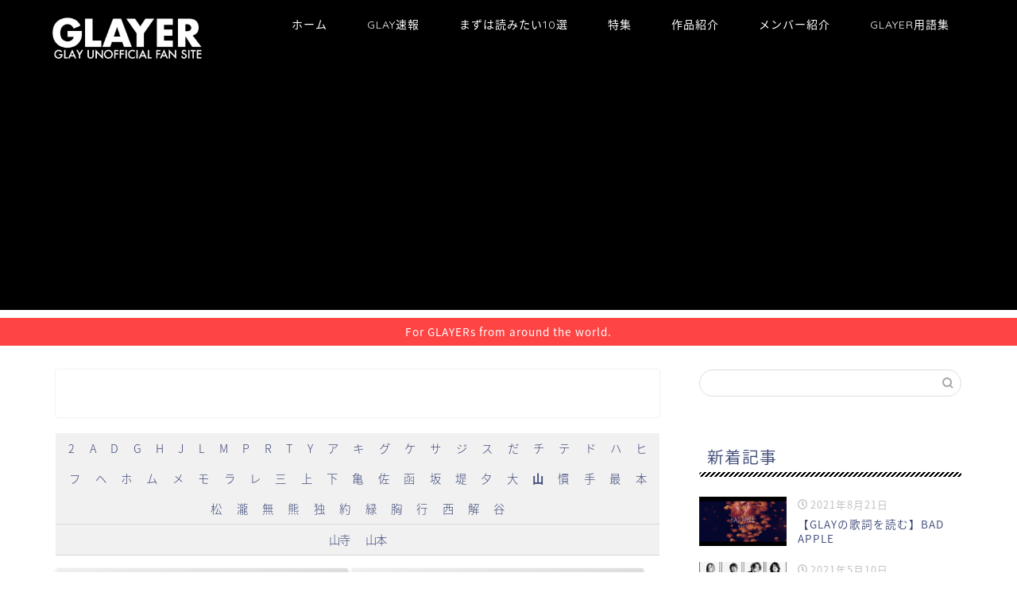

--- FILE ---
content_type: text/html; charset=UTF-8
request_url: https://glay.fan/encyclopedia/prefix:%E5%B1%B1/
body_size: 20992
content:
<!DOCTYPE html>
<html lang="ja">
<head prefix="og: http://ogp.me/ns# fb: http://ogp.me/ns/fb# article: http://ogp.me/ns/article#">
<meta charset="utf-8">
<meta http-equiv="X-UA-Compatible" content="IE=edge">
<meta name="viewport" content="width=device-width, initial-scale=1">
<!-- ここからOGP -->
<meta property="og:type" content="blog">
<meta property="og:title" content="GLAYER｜GLAYファンのためのGLAY情報サイト｜GLAYファンのためのページ">
<meta property="og:url" content="https://glay.fan">
<meta property="og:description" content="GLAYファンやGLAYファンビギナーのためのGLAY情報サイト">
<meta property="og:image" content="https://glay.fan/wp-content/uploads/2019/03/noimage.jpg">
<meta property="og:site_name" content="GLAYER｜GLAYファンのためのGLAY情報サイト">
<meta property="fb:admins" content="">
<meta name="twitter:card" content="summary">
<meta name="twitter:site" content="＠＿r_y_o_y_r_">
<!-- ここまでOGP --> 


<title>Encyclopedia - GLAYER｜GLAYファンのためのGLAY情報サイト</title>

		<!-- All in One SEO 4.9.3 - aioseo.com -->
	<meta name="robots" content="max-image-preview:large" />
	<link rel="canonical" href="https://glay.fan/encyclopedia/prefix:%E5%B1%B1/" />
	<meta name="generator" content="All in One SEO (AIOSEO) 4.9.3" />
		<meta property="og:locale" content="ja_JP" />
		<meta property="og:site_name" content="GLAYER｜GLAYファンのためのGLAY情報サイト - GLAYファンのためのページ" />
		<meta property="og:type" content="website" />
		<meta property="og:title" content="Encyclopedia - GLAYER｜GLAYファンのためのGLAY情報サイト" />
		<meta property="og:url" content="https://glay.fan/encyclopedia/prefix:%E5%B1%B1/" />
		<meta property="og:image" content="https://glay.fan/wp-content/uploads/2019/03/noimage.jpg" />
		<meta property="og:image:secure_url" content="https://glay.fan/wp-content/uploads/2019/03/noimage.jpg" />
		<meta property="og:image:width" content="1281" />
		<meta property="og:image:height" content="720" />
		<meta name="twitter:card" content="summary" />
		<meta name="twitter:site" content="@_r_y_g_y_r_" />
		<meta name="twitter:title" content="Encyclopedia - GLAYER｜GLAYファンのためのGLAY情報サイト" />
		<meta name="twitter:image" content="https://glay.fan/wp-content/uploads/2019/03/noimage.jpg" />
		<script type="application/ld+json" class="aioseo-schema">
			{"@context":"https:\/\/schema.org","@graph":[{"@type":"BreadcrumbList","@id":"https:\/\/glay.fan\/encyclopedia\/prefix:%E5%B1%B1\/#breadcrumblist","itemListElement":[{"@type":"ListItem","@id":"https:\/\/glay.fan#listItem","position":1,"name":"\u30db\u30fc\u30e0","item":"https:\/\/glay.fan","nextItem":{"@type":"ListItem","@id":"https:\/\/glay.fan\/encyclopedia\/#listItem","name":"\u4ee5\u4e0b\u306e\u305f\u3081\u306e\u30a2\u30fc\u30ab\u30a4\u30d6 %"}},{"@type":"ListItem","@id":"https:\/\/glay.fan\/encyclopedia\/#listItem","position":2,"name":"\u4ee5\u4e0b\u306e\u305f\u3081\u306e\u30a2\u30fc\u30ab\u30a4\u30d6 %","previousItem":{"@type":"ListItem","@id":"https:\/\/glay.fan#listItem","name":"\u30db\u30fc\u30e0"}}]},{"@type":"CollectionPage","@id":"https:\/\/glay.fan\/encyclopedia\/prefix:%E5%B1%B1\/#collectionpage","url":"https:\/\/glay.fan\/encyclopedia\/prefix:%E5%B1%B1\/","name":"Encyclopedia - GLAYER\uff5cGLAY\u30d5\u30a1\u30f3\u306e\u305f\u3081\u306eGLAY\u60c5\u5831\u30b5\u30a4\u30c8","inLanguage":"ja","isPartOf":{"@id":"https:\/\/glay.fan\/#website"},"breadcrumb":{"@id":"https:\/\/glay.fan\/encyclopedia\/prefix:%E5%B1%B1\/#breadcrumblist"}},{"@type":"Organization","@id":"https:\/\/glay.fan\/#organization","name":"GLAYER\uff5cGLAY\u30d5\u30a1\u30f3\u306e\u305f\u3081\u306eGLAY\u60c5\u5831\u30b5\u30a4\u30c8\u30fb\u30d5\u30a1\u30f3\u30d6\u30ed\u30b0","description":"GLAY\u30d5\u30a1\u30f3\u306e\u305f\u3081\u306e\u30da\u30fc\u30b8","url":"https:\/\/glay.fan\/","logo":{"@type":"ImageObject","url":"https:\/\/glay.fan\/wp-content\/uploads\/2019\/03\/icon.png","@id":"https:\/\/glay.fan\/encyclopedia\/prefix:%E5%B1%B1\/#organizationLogo","width":512,"height":512},"image":{"@id":"https:\/\/glay.fan\/encyclopedia\/prefix:%E5%B1%B1\/#organizationLogo"},"sameAs":["https:\/\/twitter.com\/_r_y_g_y_r_"]},{"@type":"WebSite","@id":"https:\/\/glay.fan\/#website","url":"https:\/\/glay.fan\/","name":"GLAYER\uff5cGLAY\u30d5\u30a1\u30f3\u306e\u305f\u3081\u306eGLAY\u60c5\u5831\u30b5\u30a4\u30c8","description":"GLAY\u30d5\u30a1\u30f3\u306e\u305f\u3081\u306e\u30da\u30fc\u30b8","inLanguage":"ja","publisher":{"@id":"https:\/\/glay.fan\/#organization"}}]}
		</script>
		<!-- All in One SEO -->

<link rel='dns-prefetch' href='//ajax.googleapis.com' />
<link rel='dns-prefetch' href='//cdnjs.cloudflare.com' />
<link rel='dns-prefetch' href='//use.fontawesome.com' />
<link rel='dns-prefetch' href='//s.w.org' />
<link rel="alternate" type="application/rss+xml" title="GLAYER｜GLAYファンのためのGLAY情報サイト &raquo; フィード" href="https://glay.fan/feed/" />
<link rel="alternate" type="application/rss+xml" title="GLAYER｜GLAYファンのためのGLAY情報サイト &raquo; コメントフィード" href="https://glay.fan/comments/feed/" />
<link rel="alternate" type="application/rss+xml" title="GLAYER｜GLAYファンのためのGLAY情報サイト &raquo; Encyclopedia フィード" href="https://glay.fan/encyclopedia/feed/" />
		<!-- This site uses the Google Analytics by MonsterInsights plugin v7.18.0 - Using Analytics tracking - https://www.monsterinsights.com/ -->
		<!-- Note: MonsterInsights is not currently configured on this site. The site owner needs to authenticate with Google Analytics in the MonsterInsights settings panel. -->
					<!-- No UA code set -->
				<!-- / Google Analytics by MonsterInsights -->
		<script type="text/javascript">
window._wpemojiSettings = {"baseUrl":"https:\/\/s.w.org\/images\/core\/emoji\/14.0.0\/72x72\/","ext":".png","svgUrl":"https:\/\/s.w.org\/images\/core\/emoji\/14.0.0\/svg\/","svgExt":".svg","source":{"concatemoji":"https:\/\/glay.fan\/wp-includes\/js\/wp-emoji-release.min.js?ver=6.0.11"}};
/*! This file is auto-generated */
!function(e,a,t){var n,r,o,i=a.createElement("canvas"),p=i.getContext&&i.getContext("2d");function s(e,t){var a=String.fromCharCode,e=(p.clearRect(0,0,i.width,i.height),p.fillText(a.apply(this,e),0,0),i.toDataURL());return p.clearRect(0,0,i.width,i.height),p.fillText(a.apply(this,t),0,0),e===i.toDataURL()}function c(e){var t=a.createElement("script");t.src=e,t.defer=t.type="text/javascript",a.getElementsByTagName("head")[0].appendChild(t)}for(o=Array("flag","emoji"),t.supports={everything:!0,everythingExceptFlag:!0},r=0;r<o.length;r++)t.supports[o[r]]=function(e){if(!p||!p.fillText)return!1;switch(p.textBaseline="top",p.font="600 32px Arial",e){case"flag":return s([127987,65039,8205,9895,65039],[127987,65039,8203,9895,65039])?!1:!s([55356,56826,55356,56819],[55356,56826,8203,55356,56819])&&!s([55356,57332,56128,56423,56128,56418,56128,56421,56128,56430,56128,56423,56128,56447],[55356,57332,8203,56128,56423,8203,56128,56418,8203,56128,56421,8203,56128,56430,8203,56128,56423,8203,56128,56447]);case"emoji":return!s([129777,127995,8205,129778,127999],[129777,127995,8203,129778,127999])}return!1}(o[r]),t.supports.everything=t.supports.everything&&t.supports[o[r]],"flag"!==o[r]&&(t.supports.everythingExceptFlag=t.supports.everythingExceptFlag&&t.supports[o[r]]);t.supports.everythingExceptFlag=t.supports.everythingExceptFlag&&!t.supports.flag,t.DOMReady=!1,t.readyCallback=function(){t.DOMReady=!0},t.supports.everything||(n=function(){t.readyCallback()},a.addEventListener?(a.addEventListener("DOMContentLoaded",n,!1),e.addEventListener("load",n,!1)):(e.attachEvent("onload",n),a.attachEvent("onreadystatechange",function(){"complete"===a.readyState&&t.readyCallback()})),(e=t.source||{}).concatemoji?c(e.concatemoji):e.wpemoji&&e.twemoji&&(c(e.twemoji),c(e.wpemoji)))}(window,document,window._wpemojiSettings);
</script>
<style type="text/css">
img.wp-smiley,
img.emoji {
	display: inline !important;
	border: none !important;
	box-shadow: none !important;
	height: 1em !important;
	width: 1em !important;
	margin: 0 0.07em !important;
	vertical-align: -0.1em !important;
	background: none !important;
	padding: 0 !important;
}
</style>
	<link rel='stylesheet' id='wp-block-library-css'  href='https://glay.fan/wp-includes/css/dist/block-library/style.min.css?ver=6.0.11' type='text/css' media='all' />
<link rel='stylesheet' id='aioseo/css/src/vue/standalone/blocks/table-of-contents/global.scss-css'  href='https://glay.fan/wp-content/plugins/all-in-one-seo-pack/dist/Lite/assets/css/table-of-contents/global.e90f6d47.css?ver=4.9.3' type='text/css' media='all' />
<style id='global-styles-inline-css' type='text/css'>
body{--wp--preset--color--black: #000000;--wp--preset--color--cyan-bluish-gray: #abb8c3;--wp--preset--color--white: #ffffff;--wp--preset--color--pale-pink: #f78da7;--wp--preset--color--vivid-red: #cf2e2e;--wp--preset--color--luminous-vivid-orange: #ff6900;--wp--preset--color--luminous-vivid-amber: #fcb900;--wp--preset--color--light-green-cyan: #7bdcb5;--wp--preset--color--vivid-green-cyan: #00d084;--wp--preset--color--pale-cyan-blue: #8ed1fc;--wp--preset--color--vivid-cyan-blue: #0693e3;--wp--preset--color--vivid-purple: #9b51e0;--wp--preset--gradient--vivid-cyan-blue-to-vivid-purple: linear-gradient(135deg,rgba(6,147,227,1) 0%,rgb(155,81,224) 100%);--wp--preset--gradient--light-green-cyan-to-vivid-green-cyan: linear-gradient(135deg,rgb(122,220,180) 0%,rgb(0,208,130) 100%);--wp--preset--gradient--luminous-vivid-amber-to-luminous-vivid-orange: linear-gradient(135deg,rgba(252,185,0,1) 0%,rgba(255,105,0,1) 100%);--wp--preset--gradient--luminous-vivid-orange-to-vivid-red: linear-gradient(135deg,rgba(255,105,0,1) 0%,rgb(207,46,46) 100%);--wp--preset--gradient--very-light-gray-to-cyan-bluish-gray: linear-gradient(135deg,rgb(238,238,238) 0%,rgb(169,184,195) 100%);--wp--preset--gradient--cool-to-warm-spectrum: linear-gradient(135deg,rgb(74,234,220) 0%,rgb(151,120,209) 20%,rgb(207,42,186) 40%,rgb(238,44,130) 60%,rgb(251,105,98) 80%,rgb(254,248,76) 100%);--wp--preset--gradient--blush-light-purple: linear-gradient(135deg,rgb(255,206,236) 0%,rgb(152,150,240) 100%);--wp--preset--gradient--blush-bordeaux: linear-gradient(135deg,rgb(254,205,165) 0%,rgb(254,45,45) 50%,rgb(107,0,62) 100%);--wp--preset--gradient--luminous-dusk: linear-gradient(135deg,rgb(255,203,112) 0%,rgb(199,81,192) 50%,rgb(65,88,208) 100%);--wp--preset--gradient--pale-ocean: linear-gradient(135deg,rgb(255,245,203) 0%,rgb(182,227,212) 50%,rgb(51,167,181) 100%);--wp--preset--gradient--electric-grass: linear-gradient(135deg,rgb(202,248,128) 0%,rgb(113,206,126) 100%);--wp--preset--gradient--midnight: linear-gradient(135deg,rgb(2,3,129) 0%,rgb(40,116,252) 100%);--wp--preset--duotone--dark-grayscale: url('#wp-duotone-dark-grayscale');--wp--preset--duotone--grayscale: url('#wp-duotone-grayscale');--wp--preset--duotone--purple-yellow: url('#wp-duotone-purple-yellow');--wp--preset--duotone--blue-red: url('#wp-duotone-blue-red');--wp--preset--duotone--midnight: url('#wp-duotone-midnight');--wp--preset--duotone--magenta-yellow: url('#wp-duotone-magenta-yellow');--wp--preset--duotone--purple-green: url('#wp-duotone-purple-green');--wp--preset--duotone--blue-orange: url('#wp-duotone-blue-orange');--wp--preset--font-size--small: 13px;--wp--preset--font-size--medium: 20px;--wp--preset--font-size--large: 36px;--wp--preset--font-size--x-large: 42px;}.has-black-color{color: var(--wp--preset--color--black) !important;}.has-cyan-bluish-gray-color{color: var(--wp--preset--color--cyan-bluish-gray) !important;}.has-white-color{color: var(--wp--preset--color--white) !important;}.has-pale-pink-color{color: var(--wp--preset--color--pale-pink) !important;}.has-vivid-red-color{color: var(--wp--preset--color--vivid-red) !important;}.has-luminous-vivid-orange-color{color: var(--wp--preset--color--luminous-vivid-orange) !important;}.has-luminous-vivid-amber-color{color: var(--wp--preset--color--luminous-vivid-amber) !important;}.has-light-green-cyan-color{color: var(--wp--preset--color--light-green-cyan) !important;}.has-vivid-green-cyan-color{color: var(--wp--preset--color--vivid-green-cyan) !important;}.has-pale-cyan-blue-color{color: var(--wp--preset--color--pale-cyan-blue) !important;}.has-vivid-cyan-blue-color{color: var(--wp--preset--color--vivid-cyan-blue) !important;}.has-vivid-purple-color{color: var(--wp--preset--color--vivid-purple) !important;}.has-black-background-color{background-color: var(--wp--preset--color--black) !important;}.has-cyan-bluish-gray-background-color{background-color: var(--wp--preset--color--cyan-bluish-gray) !important;}.has-white-background-color{background-color: var(--wp--preset--color--white) !important;}.has-pale-pink-background-color{background-color: var(--wp--preset--color--pale-pink) !important;}.has-vivid-red-background-color{background-color: var(--wp--preset--color--vivid-red) !important;}.has-luminous-vivid-orange-background-color{background-color: var(--wp--preset--color--luminous-vivid-orange) !important;}.has-luminous-vivid-amber-background-color{background-color: var(--wp--preset--color--luminous-vivid-amber) !important;}.has-light-green-cyan-background-color{background-color: var(--wp--preset--color--light-green-cyan) !important;}.has-vivid-green-cyan-background-color{background-color: var(--wp--preset--color--vivid-green-cyan) !important;}.has-pale-cyan-blue-background-color{background-color: var(--wp--preset--color--pale-cyan-blue) !important;}.has-vivid-cyan-blue-background-color{background-color: var(--wp--preset--color--vivid-cyan-blue) !important;}.has-vivid-purple-background-color{background-color: var(--wp--preset--color--vivid-purple) !important;}.has-black-border-color{border-color: var(--wp--preset--color--black) !important;}.has-cyan-bluish-gray-border-color{border-color: var(--wp--preset--color--cyan-bluish-gray) !important;}.has-white-border-color{border-color: var(--wp--preset--color--white) !important;}.has-pale-pink-border-color{border-color: var(--wp--preset--color--pale-pink) !important;}.has-vivid-red-border-color{border-color: var(--wp--preset--color--vivid-red) !important;}.has-luminous-vivid-orange-border-color{border-color: var(--wp--preset--color--luminous-vivid-orange) !important;}.has-luminous-vivid-amber-border-color{border-color: var(--wp--preset--color--luminous-vivid-amber) !important;}.has-light-green-cyan-border-color{border-color: var(--wp--preset--color--light-green-cyan) !important;}.has-vivid-green-cyan-border-color{border-color: var(--wp--preset--color--vivid-green-cyan) !important;}.has-pale-cyan-blue-border-color{border-color: var(--wp--preset--color--pale-cyan-blue) !important;}.has-vivid-cyan-blue-border-color{border-color: var(--wp--preset--color--vivid-cyan-blue) !important;}.has-vivid-purple-border-color{border-color: var(--wp--preset--color--vivid-purple) !important;}.has-vivid-cyan-blue-to-vivid-purple-gradient-background{background: var(--wp--preset--gradient--vivid-cyan-blue-to-vivid-purple) !important;}.has-light-green-cyan-to-vivid-green-cyan-gradient-background{background: var(--wp--preset--gradient--light-green-cyan-to-vivid-green-cyan) !important;}.has-luminous-vivid-amber-to-luminous-vivid-orange-gradient-background{background: var(--wp--preset--gradient--luminous-vivid-amber-to-luminous-vivid-orange) !important;}.has-luminous-vivid-orange-to-vivid-red-gradient-background{background: var(--wp--preset--gradient--luminous-vivid-orange-to-vivid-red) !important;}.has-very-light-gray-to-cyan-bluish-gray-gradient-background{background: var(--wp--preset--gradient--very-light-gray-to-cyan-bluish-gray) !important;}.has-cool-to-warm-spectrum-gradient-background{background: var(--wp--preset--gradient--cool-to-warm-spectrum) !important;}.has-blush-light-purple-gradient-background{background: var(--wp--preset--gradient--blush-light-purple) !important;}.has-blush-bordeaux-gradient-background{background: var(--wp--preset--gradient--blush-bordeaux) !important;}.has-luminous-dusk-gradient-background{background: var(--wp--preset--gradient--luminous-dusk) !important;}.has-pale-ocean-gradient-background{background: var(--wp--preset--gradient--pale-ocean) !important;}.has-electric-grass-gradient-background{background: var(--wp--preset--gradient--electric-grass) !important;}.has-midnight-gradient-background{background: var(--wp--preset--gradient--midnight) !important;}.has-small-font-size{font-size: var(--wp--preset--font-size--small) !important;}.has-medium-font-size{font-size: var(--wp--preset--font-size--medium) !important;}.has-large-font-size{font-size: var(--wp--preset--font-size--large) !important;}.has-x-large-font-size{font-size: var(--wp--preset--font-size--x-large) !important;}
</style>
<link rel='stylesheet' id='encyclopedia-css'  href='https://glay.fan/wp-content/plugins/encyclopedia-pro/assets/css/encyclopedia.css?ver=6.0.11' type='text/css' media='all' />
<link rel='stylesheet' id='encyclopedia-tooltips-css'  href='https://glay.fan/wp-content/plugins/encyclopedia-pro/assets/css/tooltips.css?ver=6.0.11' type='text/css' media='all' />
<link rel='stylesheet' id='wp-polls-css'  href='https://glay.fan/wp-content/plugins/wp-polls/polls-css.css?ver=2.77.3' type='text/css' media='all' />
<style id='wp-polls-inline-css' type='text/css'>
.wp-polls .pollbar {
	margin: 1px;
	font-size: 6px;
	line-height: 8px;
	height: 8px;
	background-image: url('https://glay.fan/wp-content/plugins/wp-polls/images/default/pollbg.gif');
	border: 1px solid #c8c8c8;
}

</style>
<link rel='stylesheet' id='wpt-twitter-feed-css'  href='https://glay.fan/wp-content/plugins/wp-to-twitter/css/twitter-feed.css?ver=6.0.11' type='text/css' media='all' />
<link rel='stylesheet' id='theme-style-css'  href='https://glay.fan/wp-content/themes/jin/style.css?ver=6.0.11' type='text/css' media='all' />
<link rel='stylesheet' id='fontawesome-style-css'  href='https://use.fontawesome.com/releases/v5.6.3/css/all.css?ver=6.0.11' type='text/css' media='all' />
<link rel='stylesheet' id='swiper-style-css'  href='https://cdnjs.cloudflare.com/ajax/libs/Swiper/4.0.7/css/swiper.min.css?ver=6.0.11' type='text/css' media='all' />
<link rel="https://api.w.org/" href="https://glay.fan/wp-json/" />	<style type="text/css">
		#wrapper{
							background-color: #ffffff;
				background-image: url();
					}
		.related-entry-headline-text span:before,
		#comment-title span:before,
		#reply-title span:before{
			background-color: #000000;
			border-color: #000000!important;
		}
		
		#breadcrumb:after,
		#page-top a{	
			background-color: #000000;
		}
				footer{
			background-color: #000000;
		}
		.footer-inner a,
		#copyright,
		#copyright-center{
			border-color: #ffffff!important;
			color: #ffffff!important;
		}
		#footer-widget-area
		{
			border-color: #ffffff!important;
		}
				.page-top-footer a{
			color: #000000!important;
		}
				#breadcrumb ul li,
		#breadcrumb ul li a{
			color: #000000!important;
		}
		
		body,
		a,
		a:link,
		a:visited,
		.my-profile,
		.widgettitle,
		.tabBtn-mag label{
			color: #3b4675;
		}
		a:hover{
			color: #008db7;
		}
						.widget_nav_menu ul > li > a:before,
		.widget_categories ul > li > a:before,
		.widget_pages ul > li > a:before,
		.widget_recent_entries ul > li > a:before,
		.widget_archive ul > li > a:before,
		.widget_archive form:after,
		.widget_categories form:after,
		.widget_nav_menu ul > li > ul.sub-menu > li > a:before,
		.widget_categories ul > li > .children > li > a:before,
		.widget_pages ul > li > .children > li > a:before,
		.widget_nav_menu ul > li > ul.sub-menu > li > ul.sub-menu li > a:before,
		.widget_categories ul > li > .children > li > .children li > a:before,
		.widget_pages ul > li > .children > li > .children li > a:before{
			color: #000000;
		}
		.widget_nav_menu ul .sub-menu .sub-menu li a:before{
			background-color: #3b4675!important;
		}
		footer .footer-widget,
		footer .footer-widget a,
		footer .footer-widget ul li,
		.footer-widget.widget_nav_menu ul > li > a:before,
		.footer-widget.widget_categories ul > li > a:before,
		.footer-widget.widget_recent_entries ul > li > a:before,
		.footer-widget.widget_pages ul > li > a:before,
		.footer-widget.widget_archive ul > li > a:before,
		footer .widget_tag_cloud .tagcloud a:before{
			color: #ffffff!important;
			border-color: #ffffff!important;
		}
		footer .footer-widget .widgettitle{
			color: #ffffff!important;
			border-color: #ff4444!important;
		}
		footer .widget_nav_menu ul .children .children li a:before,
		footer .widget_categories ul .children .children li a:before,
		footer .widget_nav_menu ul .sub-menu .sub-menu li a:before{
			background-color: #ffffff!important;
		}
		#drawernav a:hover,
		.post-list-title,
		#prev-next p,
		#toc_container .toc_list li a{
			color: #3b4675!important;
		}
		
		#header-box{
			background-color: #000000;
		}
												@media (min-width: 768px) {
			.top-image-meta{
				margin-top: calc(0px - 30px);
			}
		}
		@media (min-width: 1200px) {
			.top-image-meta{
				margin-top: calc(0px);
			}
		}
				.pickup-contents:before{
			background-color: #000000!important;
		}
		
		.main-image-text{
			color: #555555;
		}
		.main-image-text-sub{
			color: #555555;
		}
		
				@media (min-width: 481px) {
			#site-info{
				padding-top: 15px!important;
				padding-bottom: 15px!important;
			}
		}
		
		#site-info span a{
			color: #f4f4f4!important;
		}
		
				#headmenu .headsns .line a svg{
			fill: #f4f4f4!important;
		}
		#headmenu .headsns a,
		#headmenu{
			color: #f4f4f4!important;
			border-color:#f4f4f4!important;
		}
						.profile-follow .line-sns a svg{
			fill: #000000!important;
		}
		.profile-follow .line-sns a:hover svg{
			fill: #ff4444!important;
		}
		.profile-follow a{
			color: #000000!important;
			border-color:#000000!important;
		}
		.profile-follow a:hover,
		#headmenu .headsns a:hover{
			color:#ff4444!important;
			border-color:#ff4444!important;
		}
				.search-box:hover{
			color:#ff4444!important;
			border-color:#ff4444!important;
		}
				#header #headmenu .headsns .line a:hover svg{
			fill:#ff4444!important;
		}
		.cps-icon-bar,
		#navtoggle:checked + .sp-menu-open .cps-icon-bar{
			background-color: #f4f4f4;
		}
		#nav-container{
			background-color: #ffffff;
		}
		.menu-box .menu-item svg{
			fill:#ffffff;
		}
		#drawernav ul.menu-box > li > a,
		#drawernav2 ul.menu-box > li > a,
		#drawernav3 ul.menu-box > li > a,
		#drawernav4 ul.menu-box > li > a,
		#drawernav5 ul.menu-box > li > a,
		#drawernav ul.menu-box > li.menu-item-has-children:after,
		#drawernav2 ul.menu-box > li.menu-item-has-children:after,
		#drawernav3 ul.menu-box > li.menu-item-has-children:after,
		#drawernav4 ul.menu-box > li.menu-item-has-children:after,
		#drawernav5 ul.menu-box > li.menu-item-has-children:after{
			color: #ffffff!important;
		}
		#drawernav ul.menu-box li a,
		#drawernav2 ul.menu-box li a,
		#drawernav3 ul.menu-box li a,
		#drawernav4 ul.menu-box li a,
		#drawernav5 ul.menu-box li a{
			font-size: 14px!important;
		}
		#drawernav3 ul.menu-box > li{
			color: #3b4675!important;
		}
		#drawernav4 .menu-box > .menu-item > a:after,
		#drawernav3 .menu-box > .menu-item > a:after,
		#drawernav .menu-box > .menu-item > a:after{
			background-color: #ffffff!important;
		}
		#drawernav2 .menu-box > .menu-item:hover,
		#drawernav5 .menu-box > .menu-item:hover{
			border-top-color: #000000!important;
		}
				.cps-info-bar a{
			background-color: #ff4444!important;
		}
				@media (min-width: 768px) {
			.post-list-mag .post-list-item:not(:nth-child(2n)){
				margin-right: 2.6%;
			}
		}
				@media (min-width: 768px) {
			#tab-1:checked ~ .tabBtn-mag li [for="tab-1"]:after,
			#tab-2:checked ~ .tabBtn-mag li [for="tab-2"]:after,
			#tab-3:checked ~ .tabBtn-mag li [for="tab-3"]:after,
			#tab-4:checked ~ .tabBtn-mag li [for="tab-4"]:after{
				border-top-color: #000000!important;
			}
			.tabBtn-mag label{
				border-bottom-color: #000000!important;
			}
		}
		#tab-1:checked ~ .tabBtn-mag li [for="tab-1"],
		#tab-2:checked ~ .tabBtn-mag li [for="tab-2"],
		#tab-3:checked ~ .tabBtn-mag li [for="tab-3"],
		#tab-4:checked ~ .tabBtn-mag li [for="tab-4"],
		#prev-next a.next:after,
		#prev-next a.prev:after,
		.more-cat-button a:hover span:before{
			background-color: #000000!important;
		}
		

		.swiper-slide .post-list-cat,
		.post-list-mag .post-list-cat,
		.post-list-mag3col .post-list-cat,
		.post-list-mag-sp1col .post-list-cat,
		.swiper-pagination-bullet-active,
		.pickup-cat,
		.post-list .post-list-cat,
		#breadcrumb .bcHome a:hover span:before,
		.popular-item:nth-child(1) .pop-num,
		.popular-item:nth-child(2) .pop-num,
		.popular-item:nth-child(3) .pop-num{
			background-color: #ff4444!important;
		}
		.sidebar-btn a,
		.profile-sns-menu{
			background-color: #ff4444!important;
		}
		.sp-sns-menu a,
		.pickup-contents-box a:hover .pickup-title{
			border-color: #000000!important;
			color: #000000!important;
		}
				.pro-line svg{
			fill: #000000!important;
		}
		.cps-post-cat a,
		.meta-cat,
		.popular-cat{
			background-color: #ff4444!important;
			border-color: #ff4444!important;
		}
		.tagicon,
		.tag-box a,
		#toc_container .toc_list > li,
		#toc_container .toc_title{
			color: #000000!important;
		}
		.widget_tag_cloud a::before{
			color: #3b4675!important;
		}
		.tag-box a,
		#toc_container:before{
			border-color: #000000!important;
		}
		.cps-post-cat a:hover{
			color: #008db7!important;
		}
		.pagination li:not([class*="current"]) a:hover,
		.widget_tag_cloud a:hover{
			background-color: #000000!important;
		}
		.pagination li:not([class*="current"]) a:hover{
			opacity: 0.5!important;
		}
		.pagination li.current a{
			background-color: #000000!important;
			border-color: #000000!important;
		}
		.nextpage a:hover span {
			color: #000000!important;
			border-color: #000000!important;
		}
		.cta-content:before{
			background-color: #6fbfca!important;
		}
		.cta-text,
		.info-title{
			color: #ffffff!important;
		}
		#footer-widget-area.footer_style1 .widgettitle{
			border-color: #ff4444!important;
		}
		.sidebar_style1 .widgettitle,
		.sidebar_style5 .widgettitle{
			border-color: #000000!important;
		}
		.sidebar_style2 .widgettitle,
		.sidebar_style4 .widgettitle,
		.sidebar_style6 .widgettitle,
		#home-bottom-widget .widgettitle,
		#home-top-widget .widgettitle,
		#post-bottom-widget .widgettitle,
		#post-top-widget .widgettitle{
			background-color: #000000!important;
		}
		#home-bottom-widget .widget_search .search-box input[type="submit"],
		#home-top-widget .widget_search .search-box input[type="submit"],
		#post-bottom-widget .widget_search .search-box input[type="submit"],
		#post-top-widget .widget_search .search-box input[type="submit"]{
			background-color: #ff4444!important;
		}
		
		.tn-logo-size{
			font-size: 80%!important;
		}
		@media (min-width: 481px) {
		.tn-logo-size img{
			width: calc(80%*0.5)!important;
		}
		}
		@media (min-width: 768px) {
		.tn-logo-size img{
			width: calc(80%*2.2)!important;
		}
		}
		@media (min-width: 1200px) {
		.tn-logo-size img{
			width: 80%!important;
		}
		}
		.sp-logo-size{
			font-size: 90%!important;
		}
		.sp-logo-size img{
			width: 90%!important;
		}
				.cps-post-main ul > li:before,
		.cps-post-main ol > li:before{
			background-color: #ff4444!important;
		}
		.profile-card .profile-title{
			background-color: #000000!important;
		}
		.profile-card{
			border-color: #000000!important;
		}
		.cps-post-main a{
			color:#008db7;
		}
		.cps-post-main .marker{
			background: -webkit-linear-gradient( transparent 60%, #ffcedb 0% ) ;
			background: linear-gradient( transparent 60%, #ffcedb 0% ) ;
		}
		.cps-post-main .marker2{
			background: -webkit-linear-gradient( transparent 60%, #a9eaf2 0% ) ;
			background: linear-gradient( transparent 60%, #a9eaf2 0% ) ;
		}
		.cps-post-main .jic-sc{
			color:#e9546b;
		}
		
		
		.simple-box1{
			border-color:#ef9b9b!important;
		}
		.simple-box2{
			border-color:#f2bf7d!important;
		}
		.simple-box3{
			border-color:#b5e28a!important;
		}
		.simple-box4{
			border-color:#7badd8!important;
		}
		.simple-box4:before{
			background-color: #7badd8;
		}
		.simple-box5{
			border-color:#e896c7!important;
		}
		.simple-box5:before{
			background-color: #e896c7;
		}
		.simple-box6{
			background-color:#fffdef!important;
		}
		.simple-box7{
			border-color:#def1f9!important;
		}
		.simple-box7:before{
			background-color:#def1f9!important;
		}
		.simple-box8{
			border-color:#96ddc1!important;
		}
		.simple-box8:before{
			background-color:#96ddc1!important;
		}
		.simple-box9:before{
			background-color:#e1c0e8!important;
		}
				.simple-box9:after{
			border-color:#e1c0e8 #e1c0e8 #fff #fff!important;
		}
				
		.kaisetsu-box1:before,
		.kaisetsu-box1-title{
			background-color:#ffb49e!important;
		}
		.kaisetsu-box2{
			border-color:#89c2f4!important;
		}
		.kaisetsu-box2-title{
			background-color:#89c2f4!important;
		}
		.kaisetsu-box4{
			border-color:#ea91a9!important;
		}
		.kaisetsu-box4-title{
			background-color:#ea91a9!important;
		}
		.kaisetsu-box5:before{
			background-color:#57b3ba!important;
		}
		.kaisetsu-box5-title{
			background-color:#57b3ba!important;
		}
		
		.concept-box1{
			border-color:#85db8f!important;
		}
		.concept-box1:after{
			background-color:#85db8f!important;
		}
		.concept-box1:before{
			content:"ポイント"!important;
			color:#85db8f!important;
		}
		.concept-box2{
			border-color:#f7cf6a!important;
		}
		.concept-box2:after{
			background-color:#f7cf6a!important;
		}
		.concept-box2:before{
			content:"注意点"!important;
			color:#f7cf6a!important;
		}
		.concept-box3{
			border-color:#86cee8!important;
		}
		.concept-box3:after{
			background-color:#86cee8!important;
		}
		.concept-box3:before{
			content:"良い例"!important;
			color:#86cee8!important;
		}
		.concept-box4{
			border-color:#ed8989!important;
		}
		.concept-box4:after{
			background-color:#ed8989!important;
		}
		.concept-box4:before{
			content:"悪い例"!important;
			color:#ed8989!important;
		}
		.concept-box5{
			border-color:#9e9e9e!important;
		}
		.concept-box5:after{
			background-color:#9e9e9e!important;
		}
		.concept-box5:before{
			content:"参考"!important;
			color:#9e9e9e!important;
		}
		.concept-box6{
			border-color:#8eaced!important;
		}
		.concept-box6:after{
			background-color:#8eaced!important;
		}
		.concept-box6:before{
			content:"メモ"!important;
			color:#8eaced!important;
		}
		
		.innerlink-box1,
		.blog-card{
			border-color:#73bc9b!important;
		}
		.innerlink-box1-title{
			background-color:#73bc9b!important;
			border-color:#73bc9b!important;
		}
		.innerlink-box1:before,
		.blog-card-hl-box{
			background-color:#73bc9b!important;
		}
				
		.jin-ac-box01-title::after{
			color: #000000;
		}
		
		.color-button01 a,
		.color-button01 a:hover,
		.color-button01:before{
			background-color: #008db7!important;
		}
		.top-image-btn-color a,
		.top-image-btn-color a:hover,
		.top-image-btn-color:before{
			background-color: #ffcd44!important;
		}
		.color-button02 a,
		.color-button02 a:hover,
		.color-button02:before{
			background-color: #d9333f!important;
		}
		
		.color-button01-big a,
		.color-button01-big a:hover,
		.color-button01-big:before{
			background-color: #3296d1!important;
		}
		.color-button01-big a,
		.color-button01-big:before{
			border-radius: 5px!important;
		}
		.color-button01-big a{
			padding-top: 20px!important;
			padding-bottom: 20px!important;
		}
		
		.color-button02-big a,
		.color-button02-big a:hover,
		.color-button02-big:before{
			background-color: #83d159!important;
		}
		.color-button02-big a,
		.color-button02-big:before{
			border-radius: 5px!important;
		}
		.color-button02-big a{
			padding-top: 20px!important;
			padding-bottom: 20px!important;
		}
				.color-button01-big{
			width: 75%!important;
		}
		.color-button02-big{
			width: 75%!important;
		}
				
		
					.top-image-btn-color:before,
			.color-button01:before,
			.color-button02:before,
			.color-button01-big:before,
			.color-button02-big:before{
				bottom: -1px;
				left: -1px;
				width: 100%;
				height: 100%;
				border-radius: 6px;
				box-shadow: 0px 1px 5px 0px rgba(0, 0, 0, 0.25);
				-webkit-transition: all .4s;
				transition: all .4s;
			}
			.top-image-btn-color a:hover,
			.color-button01 a:hover,
			.color-button02 a:hover,
			.color-button01-big a:hover,
			.color-button02-big a:hover{
				-webkit-transform: translateY(2px);
				transform: translateY(2px);
				-webkit-filter: brightness(0.95);
				 filter: brightness(0.95);
			}
			.top-image-btn-color:hover:before,
			.color-button01:hover:before,
			.color-button02:hover:before,
			.color-button01-big:hover:before,
			.color-button02-big:hover:before{
				-webkit-transform: translateY(2px);
				transform: translateY(2px);
				box-shadow: none!important;
			}
				
		.h2-style01 h2,
		.h2-style02 h2:before,
		.h2-style03 h2,
		.h2-style04 h2:before,
		.h2-style05 h2,
		.h2-style07 h2:before,
		.h2-style07 h2:after,
		.h3-style03 h3:before,
		.h3-style02 h3:before,
		.h3-style05 h3:before,
		.h3-style07 h3:before,
		.h2-style08 h2:after,
		.h2-style10 h2:before,
		.h2-style10 h2:after,
		.h3-style02 h3:after,
		.h4-style02 h4:before{
			background-color: #000000!important;
		}
		.h3-style01 h3,
		.h3-style04 h3,
		.h3-style05 h3,
		.h3-style06 h3,
		.h4-style01 h4,
		.h2-style02 h2,
		.h2-style08 h2,
		.h2-style08 h2:before,
		.h2-style09 h2,
		.h4-style03 h4{
			border-color: #000000!important;
		}
		.h2-style05 h2:before{
			border-top-color: #000000!important;
		}
		.h2-style06 h2:before,
		.sidebar_style3 .widgettitle:after{
			background-image: linear-gradient(
				-45deg,
				transparent 25%,
				#000000 25%,
				#000000 50%,
				transparent 50%,
				transparent 75%,
				#000000 75%,
				#000000			);
		}
				.jin-h2-icons.h2-style02 h2 .jic:before,
		.jin-h2-icons.h2-style04 h2 .jic:before,
		.jin-h2-icons.h2-style06 h2 .jic:before,
		.jin-h2-icons.h2-style07 h2 .jic:before,
		.jin-h2-icons.h2-style08 h2 .jic:before,
		.jin-h2-icons.h2-style09 h2 .jic:before,
		.jin-h2-icons.h2-style10 h2 .jic:before,
		.jin-h3-icons.h3-style01 h3 .jic:before,
		.jin-h3-icons.h3-style02 h3 .jic:before,
		.jin-h3-icons.h3-style03 h3 .jic:before,
		.jin-h3-icons.h3-style04 h3 .jic:before,
		.jin-h3-icons.h3-style05 h3 .jic:before,
		.jin-h3-icons.h3-style06 h3 .jic:before,
		.jin-h3-icons.h3-style07 h3 .jic:before,
		.jin-h4-icons.h4-style01 h4 .jic:before,
		.jin-h4-icons.h4-style02 h4 .jic:before,
		.jin-h4-icons.h4-style03 h4 .jic:before,
		.jin-h4-icons.h4-style04 h4 .jic:before{
			color:#000000;
		}
		
		@media all and (-ms-high-contrast:none){
			*::-ms-backdrop, .color-button01:before,
			.color-button02:before,
			.color-button01-big:before,
			.color-button02-big:before{
				background-color: #595857!important;
			}
		}
		
		.jin-lp-h2 h2,
		.jin-lp-h2 h2{
			background-color: transparent!important;
			border-color: transparent!important;
			color: #3b4675!important;
		}
		.jincolumn-h3style2{
			border-color:#000000!important;
		}
		.jinlph2-style1 h2:first-letter{
			color:#000000!important;
		}
		.jinlph2-style2 h2,
		.jinlph2-style3 h2{
			border-color:#000000!important;
		}
		.jin-photo-title .jin-fusen1-down,
		.jin-photo-title .jin-fusen1-even,
		.jin-photo-title .jin-fusen1-up{
			border-left-color:#000000;
		}
		.jin-photo-title .jin-fusen2,
		.jin-photo-title .jin-fusen3{
			background-color:#000000;
		}
		.jin-photo-title .jin-fusen2:before,
		.jin-photo-title .jin-fusen3:before {
			border-top-color: #000000;
		}
		.has-huge-font-size{
			font-size:42px!important;
		}
		.has-large-font-size{
			font-size:36px!important;
		}
		.has-medium-font-size{
			font-size:20px!important;
		}
		.has-normal-font-size{
			font-size:16px!important;
		}
		.has-small-font-size{
			font-size:13px!important;
		}
		
		
	</style>
<link rel="icon" href="https://glay.fan/wp-content/uploads/2019/03/cropped-icon-2-32x32.png" sizes="32x32" />
<link rel="icon" href="https://glay.fan/wp-content/uploads/2019/03/cropped-icon-2-192x192.png" sizes="192x192" />
<link rel="apple-touch-icon" href="https://glay.fan/wp-content/uploads/2019/03/cropped-icon-2-180x180.png" />
<meta name="msapplication-TileImage" content="https://glay.fan/wp-content/uploads/2019/03/cropped-icon-2-270x270.png" />
		<style type="text/css" id="wp-custom-css">
			.cps-post-main-box .google-auto-placed:before{
	content:"PR広告欄";
	display:block;
	margin:20px 0 20px;
	font-size:10px;
	text-align:left;
	border-top:1px solid #efefef;
}
.cps-post-main-box .google-auto-placed:after{
	display:block;
	margin:20px 0 20px;
	border-bottom:1px solid #efefef;
}

.wp-polls-ul{
	margin:0;
	padding:0;
}		</style>
			
<!--カエレバCSS-->
<!--アプリーチCSS-->
<link href="https://glay.fan/wp-content/themes/jin/css/appreach.css" rel="stylesheet" />

<script async src="//pagead2.googlesyndication.com/pagead/js/adsbygoogle.js"></script>
<script async custom-element="amp-auto-ads"
        src="https://cdn.ampproject.org/v0/amp-auto-ads-0.1.js">
</script>
<script type="text/javascript" language="javascript">
    var vc_pid = "885790084";
</script><script type="text/javascript" src="//aml.valuecommerce.com/vcdal.js" async></script>
<script>
     (adsbygoogle = window.adsbygoogle || []).push({
          google_ad_client: "ca-pub-4270019076431317",
          enable_page_level_ads: true
     });
</script>
<!-- Global site tag (gtag.js) - Google Analytics -->
<script async src="https://www.googletagmanager.com/gtag/js?id=UA-32513331-9"></script>
<script>
  window.dataLayer = window.dataLayer || [];
  function gtag(){dataLayer.push(arguments);}
  gtag('js', new Date());

  gtag('config', 'UA-32513331-9');
</script>
</head>
<body class="archive post-type-archive post-type-archive-encyclopedia" id="nts-style">
<div id="wrapper">

		
	<div id="scroll-content" class="animate">
	
		<!--ヘッダー-->

					<div id="header-box" class="tn_on header-box animate">
	<div id="header" class="header-type1 header animate">
		
		<div id="site-info" class="ef">
							<span class="tn-logo-size"><a href='https://glay.fan/' title='GLAYER｜GLAYファンのためのGLAY情報サイト' rel='home'><img src='https://glay.fan/wp-content/uploads/2019/03/logo-1.png' alt='GLAYER｜GLAYファンのためのGLAY情報サイト'></a></span>
					</div>

				<!--グローバルナビゲーション layout3-->
		<div id="drawernav3" class="ef">
			<nav class="fixed-content ef"><ul class="menu-box"><li class="menu-item menu-item-type-custom menu-item-object-custom menu-item-home menu-item-7"><a href="https://glay.fan">ホーム</a></li>
<li class="menu-item menu-item-type-taxonomy menu-item-object-category menu-item-1332"><a href="https://glay.fan/category/glay-news/">GLAY速報</a></li>
<li class="menu-item menu-item-type-taxonomy menu-item-object-category menu-item-113"><a href="https://glay.fan/category/introduction10/">まずは読みたい10選</a></li>
<li class="menu-item menu-item-type-taxonomy menu-item-object-category menu-item-has-children menu-item-1146"><a href="https://glay.fan/category/special/">特集</a>
<ul class="sub-menu">
	<li class="menu-item menu-item-type-taxonomy menu-item-object-category menu-item-1147"><a href="https://glay.fan/category/special/history/">GLAYの歴史</a></li>
	<li class="menu-item menu-item-type-taxonomy menu-item-object-category menu-item-634"><a href="https://glay.fan/category/special/25thanniv/">25周年 GLAY DEMOCRACY</a></li>
</ul>
</li>
<li class="menu-item menu-item-type-taxonomy menu-item-object-category menu-item-has-children menu-item-1065"><a href="https://glay.fan/category/glaymusic/">作品紹介</a>
<ul class="sub-menu">
	<li class="menu-item menu-item-type-taxonomy menu-item-object-category menu-item-1064"><a href="https://glay.fan/category/glaymusic/review/">作品レビュー</a></li>
	<li class="menu-item menu-item-type-taxonomy menu-item-object-category menu-item-112"><a href="https://glay.fan/category/glaymusic/glay-lyric/">GLAYの歌詞を読む</a></li>
	<li class="menu-item menu-item-type-taxonomy menu-item-object-category menu-item-921"><a href="https://glay.fan/category/glaymusic/lyric-faq/">あそこ、なんて歌ってるの？</a></li>
	<li class="menu-item menu-item-type-taxonomy menu-item-object-category menu-item-883"><a href="https://glay.fan/category/glaymusic/songs-knowledge/">作品豆知識</a></li>
</ul>
</li>
<li class="menu-item menu-item-type-taxonomy menu-item-object-category menu-item-has-children menu-item-114"><a href="https://glay.fan/category/glay-member/">メンバー紹介</a>
<ul class="sub-menu">
	<li class="menu-item menu-item-type-post_type menu-item-object-post menu-item-1149"><a href="https://glay.fan/2019/05/06/teru-glay/">TERU</a></li>
	<li class="menu-item menu-item-type-post_type menu-item-object-post menu-item-1148"><a href="https://glay.fan/2019/05/11/takuro-glay/">TAKURO</a></li>
	<li class="menu-item menu-item-type-post_type menu-item-object-post menu-item-1150"><a href="https://glay.fan/2019/05/16/jiro-glay/">JIRO</a></li>
	<li class="menu-item menu-item-type-post_type menu-item-object-post menu-item-1151"><a href="https://glay.fan/2020/09/09/hisashi-glay/">HISASHI</a></li>
	<li class="menu-item menu-item-type-taxonomy menu-item-object-category menu-item-1152"><a href="https://glay.fan/category/glay-member/support-member/">サポートメンバー</a></li>
</ul>
</li>
<li class="menu-item menu-item-type-post_type_archive menu-item-object-encyclopedia current-menu-item menu-item-1521"><a href="https://glay.fan/encyclopedia/" aria-current="page">GLAYER用語集</a></li>
</ul></nav>		</div>
		<!--グローバルナビゲーション layout3-->
		
	
		

	</div>
	
		
</div>

	

		<div class="cps-info-bar animate">
		<a href="https://glay.fan/2021/02/05/for-glayers-from-around-the-world/"><span>For GLAYERs from around the world.</span></a>
	</div>
	
	<!--ヘッダー画像-->
													<!--ヘッダー画像-->

		
		<!--ヘッダー-->

		<div class="clearfix"></div>

			
														
		
	<div id="contents">
		
		<!--メインコンテンツ-->
		<main id="main-contents" class="main-contents article_style1 animate" itemscope itemtype="https://schema.org/Blog">
			<section class="cps-post-box hentry">
				<header class="archive-post-header">
										<div class="cps-post-meta vcard">
						<span class="writer fn" itemprop="author" itemscope itemtype="https://schema.org/Person"><span itemprop="name">webmaster</span></span>
					</div>
				</header>
			</section>

			<section class="entry-content archive-box">
				<div class="toppost-list-box-simple">

	<div class="post-list-mag">
		<div class="encyclopedia-prefix-filters">
    
        <div class="filter-level level-1">

                            <span class="filter ">
                                                <a href="https://glay.fan/encyclopedia/prefix:2/" class="filter-link">
                            
                            2
                                                    </a>
                                    </span>
                            <span class="filter ">
                                                <a href="https://glay.fan/encyclopedia/prefix:a/" class="filter-link">
                            
                            A
                                                    </a>
                                    </span>
                            <span class="filter ">
                                                <a href="https://glay.fan/encyclopedia/prefix:d/" class="filter-link">
                            
                            D
                                                    </a>
                                    </span>
                            <span class="filter ">
                                                <a href="https://glay.fan/encyclopedia/prefix:g/" class="filter-link">
                            
                            G
                                                    </a>
                                    </span>
                            <span class="filter ">
                                                <a href="https://glay.fan/encyclopedia/prefix:h/" class="filter-link">
                            
                            H
                                                    </a>
                                    </span>
                            <span class="filter ">
                                                <a href="https://glay.fan/encyclopedia/prefix:j/" class="filter-link">
                            
                            J
                                                    </a>
                                    </span>
                            <span class="filter ">
                                                <a href="https://glay.fan/encyclopedia/prefix:l/" class="filter-link">
                            
                            L
                                                    </a>
                                    </span>
                            <span class="filter ">
                                                <a href="https://glay.fan/encyclopedia/prefix:m/" class="filter-link">
                            
                            M
                                                    </a>
                                    </span>
                            <span class="filter ">
                                                <a href="https://glay.fan/encyclopedia/prefix:p/" class="filter-link">
                            
                            P
                                                    </a>
                                    </span>
                            <span class="filter ">
                                                <a href="https://glay.fan/encyclopedia/prefix:r/" class="filter-link">
                            
                            R
                                                    </a>
                                    </span>
                            <span class="filter ">
                                                <a href="https://glay.fan/encyclopedia/prefix:t/" class="filter-link">
                            
                            T
                                                    </a>
                                    </span>
                            <span class="filter ">
                                                <a href="https://glay.fan/encyclopedia/prefix:y/" class="filter-link">
                            
                            Y
                                                    </a>
                                    </span>
                            <span class="filter ">
                                                <a href="https://glay.fan/encyclopedia/prefix:%E3%82%A2/" class="filter-link">
                            
                            ア
                                                    </a>
                                    </span>
                            <span class="filter ">
                                                <a href="https://glay.fan/encyclopedia/prefix:%E3%82%AD/" class="filter-link">
                            
                            キ
                                                    </a>
                                    </span>
                            <span class="filter ">
                                                <a href="https://glay.fan/encyclopedia/prefix:%E3%82%B0/" class="filter-link">
                            
                            グ
                                                    </a>
                                    </span>
                            <span class="filter ">
                                                <a href="https://glay.fan/encyclopedia/prefix:%E3%82%B1/" class="filter-link">
                            
                            ケ
                                                    </a>
                                    </span>
                            <span class="filter ">
                                                <a href="https://glay.fan/encyclopedia/prefix:%E3%82%B5/" class="filter-link">
                            
                            サ
                                                    </a>
                                    </span>
                            <span class="filter ">
                                                <a href="https://glay.fan/encyclopedia/prefix:%E3%82%B8/" class="filter-link">
                            
                            ジ
                                                    </a>
                                    </span>
                            <span class="filter ">
                                                <a href="https://glay.fan/encyclopedia/prefix:%E3%82%B9/" class="filter-link">
                            
                            ス
                                                    </a>
                                    </span>
                            <span class="filter ">
                                                <a href="https://glay.fan/encyclopedia/prefix:%E3%81%A0/" class="filter-link">
                            
                            だ
                                                    </a>
                                    </span>
                            <span class="filter ">
                                                <a href="https://glay.fan/encyclopedia/prefix:%E3%83%81/" class="filter-link">
                            
                            チ
                                                    </a>
                                    </span>
                            <span class="filter ">
                                                <a href="https://glay.fan/encyclopedia/prefix:%E3%83%86/" class="filter-link">
                            
                            テ
                                                    </a>
                                    </span>
                            <span class="filter ">
                                                <a href="https://glay.fan/encyclopedia/prefix:%E3%83%89/" class="filter-link">
                            
                            ド
                                                    </a>
                                    </span>
                            <span class="filter ">
                                                <a href="https://glay.fan/encyclopedia/prefix:%E3%83%8F/" class="filter-link">
                            
                            ハ
                                                    </a>
                                    </span>
                            <span class="filter ">
                                                <a href="https://glay.fan/encyclopedia/prefix:%E3%83%92/" class="filter-link">
                            
                            ヒ
                                                    </a>
                                    </span>
                            <span class="filter ">
                                                <a href="https://glay.fan/encyclopedia/prefix:%E3%83%95/" class="filter-link">
                            
                            フ
                                                    </a>
                                    </span>
                            <span class="filter ">
                                                <a href="https://glay.fan/encyclopedia/prefix:%E3%83%98/" class="filter-link">
                            
                            ヘ
                                                    </a>
                                    </span>
                            <span class="filter ">
                                                <a href="https://glay.fan/encyclopedia/prefix:%E3%83%9B/" class="filter-link">
                            
                            ホ
                                                    </a>
                                    </span>
                            <span class="filter ">
                                                <a href="https://glay.fan/encyclopedia/prefix:%E3%83%A0/" class="filter-link">
                            
                            ム
                                                    </a>
                                    </span>
                            <span class="filter ">
                                                <a href="https://glay.fan/encyclopedia/prefix:%E3%83%A1/" class="filter-link">
                            
                            メ
                                                    </a>
                                    </span>
                            <span class="filter ">
                                                <a href="https://glay.fan/encyclopedia/prefix:%E3%83%A2/" class="filter-link">
                            
                            モ
                                                    </a>
                                    </span>
                            <span class="filter ">
                                                <a href="https://glay.fan/encyclopedia/prefix:%E3%83%A9/" class="filter-link">
                            
                            ラ
                                                    </a>
                                    </span>
                            <span class="filter ">
                                                <a href="https://glay.fan/encyclopedia/prefix:%E3%83%AC/" class="filter-link">
                            
                            レ
                                                    </a>
                                    </span>
                            <span class="filter ">
                                                <a href="https://glay.fan/encyclopedia/prefix:%E4%B8%89/" class="filter-link">
                            
                            三
                                                    </a>
                                    </span>
                            <span class="filter ">
                                                <a href="https://glay.fan/encyclopedia/prefix:%E4%B8%8A/" class="filter-link">
                            
                            上
                                                    </a>
                                    </span>
                            <span class="filter ">
                                                <a href="https://glay.fan/encyclopedia/prefix:%E4%B8%8B/" class="filter-link">
                            
                            下
                                                    </a>
                                    </span>
                            <span class="filter ">
                                                <a href="https://glay.fan/encyclopedia/prefix:%E4%BA%80/" class="filter-link">
                            
                            亀
                                                    </a>
                                    </span>
                            <span class="filter ">
                                                <a href="https://glay.fan/encyclopedia/prefix:%E4%BD%90/" class="filter-link">
                            
                            佐
                                                    </a>
                                    </span>
                            <span class="filter ">
                                                <a href="https://glay.fan/encyclopedia/prefix:%E5%87%BD/" class="filter-link">
                            
                            函
                                                    </a>
                                    </span>
                            <span class="filter ">
                                                <a href="https://glay.fan/encyclopedia/prefix:%E5%9D%82/" class="filter-link">
                            
                            坂
                                                    </a>
                                    </span>
                            <span class="filter ">
                                                <a href="https://glay.fan/encyclopedia/prefix:%E5%A0%A4/" class="filter-link">
                            
                            堤
                                                    </a>
                                    </span>
                            <span class="filter ">
                                                <a href="https://glay.fan/encyclopedia/prefix:%E5%A4%95/" class="filter-link">
                            
                            夕
                                                    </a>
                                    </span>
                            <span class="filter ">
                                                <a href="https://glay.fan/encyclopedia/prefix:%E5%A4%A7/" class="filter-link">
                            
                            大
                                                    </a>
                                    </span>
                            <span class="filter current-filter ">
                                                <a href="https://glay.fan/encyclopedia/prefix:%E5%B1%B1/" class="filter-link">
                            
                            山
                                                    </a>
                                    </span>
                            <span class="filter ">
                                                <a href="https://glay.fan/encyclopedia/prefix:%E6%85%A3/" class="filter-link">
                            
                            慣
                                                    </a>
                                    </span>
                            <span class="filter ">
                                                <a href="https://glay.fan/encyclopedia/prefix:%E6%89%8B/" class="filter-link">
                            
                            手
                                                    </a>
                                    </span>
                            <span class="filter ">
                                                <a href="https://glay.fan/encyclopedia/prefix:%E6%9C%80/" class="filter-link">
                            
                            最
                                                    </a>
                                    </span>
                            <span class="filter ">
                                                <a href="https://glay.fan/encyclopedia/prefix:%E6%9C%AC/" class="filter-link">
                            
                            本
                                                    </a>
                                    </span>
                            <span class="filter ">
                                                <a href="https://glay.fan/encyclopedia/prefix:%E6%9D%BE/" class="filter-link">
                            
                            松
                                                    </a>
                                    </span>
                            <span class="filter ">
                                                <a href="https://glay.fan/encyclopedia/prefix:%E7%80%A7/" class="filter-link">
                            
                            瀧
                                                    </a>
                                    </span>
                            <span class="filter ">
                                                <a href="https://glay.fan/encyclopedia/prefix:%E7%84%A1/" class="filter-link">
                            
                            無
                                                    </a>
                                    </span>
                            <span class="filter ">
                                                <a href="https://glay.fan/encyclopedia/prefix:%E7%86%8A/" class="filter-link">
                            
                            熊
                                                    </a>
                                    </span>
                            <span class="filter ">
                                                <a href="https://glay.fan/encyclopedia/prefix:%E7%8B%AC/" class="filter-link">
                            
                            独
                                                    </a>
                                    </span>
                            <span class="filter ">
                                                <a href="https://glay.fan/encyclopedia/prefix:%E7%B4%84/" class="filter-link">
                            
                            約
                                                    </a>
                                    </span>
                            <span class="filter ">
                                                <a href="https://glay.fan/encyclopedia/prefix:%E7%B7%91/" class="filter-link">
                            
                            緑
                                                    </a>
                                    </span>
                            <span class="filter ">
                                                <a href="https://glay.fan/encyclopedia/prefix:%E8%83%B8/" class="filter-link">
                            
                            胸
                                                    </a>
                                    </span>
                            <span class="filter ">
                                                <a href="https://glay.fan/encyclopedia/prefix:%E8%A1%8C/" class="filter-link">
                            
                            行
                                                    </a>
                                    </span>
                            <span class="filter ">
                                                <a href="https://glay.fan/encyclopedia/prefix:%E8%A5%BF/" class="filter-link">
                            
                            西
                                                    </a>
                                    </span>
                            <span class="filter ">
                                                <a href="https://glay.fan/encyclopedia/prefix:%E8%A7%A3/" class="filter-link">
                            
                            解
                                                    </a>
                                    </span>
                            <span class="filter ">
                                                <a href="https://glay.fan/encyclopedia/prefix:%E8%B0%B7/" class="filter-link">
                            
                            谷
                                                    </a>
                                    </span>
            
        </div>

    
        <div class="filter-level level-2">

                            <span class="filter ">
                                                <a href="https://glay.fan/encyclopedia/prefix:%E5%B1%B1%E5%AF%BA/" class="filter-link">
                            
                            山寺
                                                    </a>
                                    </span>
                            <span class="filter ">
                                                <a href="https://glay.fan/encyclopedia/prefix:%E5%B1%B1%E6%9C%AC/" class="filter-link">
                            
                            山本
                                                    </a>
                                    </span>
            
        </div>

    </div>		<article class="post-list-item" itemscope itemtype="https://schema.org/BlogPosting">
	<a class="post-list-link" rel="bookmark" href="https://glay.fan/encyclopedia/yamaderakouichi/" itemprop='mainEntityOfPage'>
		<div class="post-list-inner">
			<div class="post-list-thumb" itemprop="image" itemscope itemtype="https://schema.org/ImageObject">
															<img src="https://glay.fan/wp-content/uploads/2019/03/noimage.jpg" width="480" height="270" alt="no image" />
						<meta itemprop="url" content="https://glay.fan/wp-content/themes/jin/img/noimg320.png">
						<meta itemprop="width" content="480">
						<meta itemprop="height" content="270">
												</div>
			<div class="post-list-meta vcard">
								<span class="post-list-cat category-ya-ya" style="background-color:!important;" itemprop="keywords">や</span>
				
				<h2 class="post-list-title entry-title" itemprop="headline">山寺宏一</h2>

									<span class="post-list-date date updated ef" itemprop="datePublished dateModified" datetime="2021-05-02" content="2021-05-02">2021年5月2日</span>
				
				<span class="writer fn" itemprop="author" itemscope itemtype="https://schema.org/Person"><span itemprop="name">webmaster</span></span>

				<div class="post-list-publisher" itemprop="publisher" itemscope itemtype="https://schema.org/Organization">
					<span itemprop="logo" itemscope itemtype="https://schema.org/ImageObject">
						<span itemprop="url">https://glay.fan/wp-content/uploads/2019/03/logo-1.png</span>
					</span>
					<span itemprop="name">GLAYER｜GLAYファンのためのGLAY情報サイト</span>
				</div>
			</div>
		</div>
	</a>
</article>				<article class="post-list-item" itemscope itemtype="https://schema.org/BlogPosting">
	<a class="post-list-link" rel="bookmark" href="https://glay.fan/encyclopedia/yamamotoshirou/" itemprop='mainEntityOfPage'>
		<div class="post-list-inner">
			<div class="post-list-thumb" itemprop="image" itemscope itemtype="https://schema.org/ImageObject">
															<img src="https://glay.fan/wp-content/uploads/2019/03/noimage.jpg" width="480" height="270" alt="no image" />
						<meta itemprop="url" content="https://glay.fan/wp-content/themes/jin/img/noimg320.png">
						<meta itemprop="width" content="480">
						<meta itemprop="height" content="270">
												</div>
			<div class="post-list-meta vcard">
								<span class="post-list-cat category-ya-ya" style="background-color:!important;" itemprop="keywords">や</span>
				
				<h2 class="post-list-title entry-title" itemprop="headline">山本史郎</h2>

									<span class="post-list-date date updated ef" itemprop="datePublished dateModified" datetime="2021-04-03" content="2021-04-03">2021年4月3日</span>
				
				<span class="writer fn" itemprop="author" itemscope itemtype="https://schema.org/Person"><span itemprop="name">webmaster</span></span>

				<div class="post-list-publisher" itemprop="publisher" itemscope itemtype="https://schema.org/Organization">
					<span itemprop="logo" itemscope itemtype="https://schema.org/ImageObject">
						<span itemprop="url">https://glay.fan/wp-content/uploads/2019/03/logo-1.png</span>
					</span>
					<span itemprop="name">GLAYER｜GLAYファンのためのGLAY情報サイト</span>
				</div>
			</div>
		</div>
	</a>
</article>		
		<section class="pager-top">
					</section>
	</div>
</div>			</section>
			
											</main>

		<!--サイドバー-->
<div id="sidebar" class="sideber sidebar_style3 animate" role="complementary" itemscope itemtype="https://schema.org/WPSideBar">
		
	<div id="search-2" class="widget widget_search"><form class="search-box" role="search" method="get" id="searchform" action="https://glay.fan/">
	<input type="search" placeholder="" class="text search-text" value="" name="s" id="s">
	<input type="submit" id="searchsubmit" value="&#xe931;">
</form>
</div><div id="widget-recent-post-2" class="widget widget-recent-post"><div class="widgettitle ef">新着記事</div>		<div id="new-entry-box">
				<ul>
									<li class="new-entry-item">
						<a href="https://glay.fan/2021/08/21/lyric-badapple/" rel="bookmark">
							<div class="new-entry" itemprop="image" itemscope itemtype="https://schema.org/ImageObject">
								<figure class="eyecatch">
																			<img src="https://glay.fan/wp-content/uploads/2021/08/スクリーンショット-2021-08-21-12.55.53-320x180.png" class="attachment-cps_thumbnails size-cps_thumbnails wp-post-image" alt="" loading="lazy" srcset="https://glay.fan/wp-content/uploads/2021/08/スクリーンショット-2021-08-21-12.55.53-320x180.png 320w, https://glay.fan/wp-content/uploads/2021/08/スクリーンショット-2021-08-21-12.55.53-300x168.png 300w, https://glay.fan/wp-content/uploads/2021/08/スクリーンショット-2021-08-21-12.55.53-1024x573.png 1024w, https://glay.fan/wp-content/uploads/2021/08/スクリーンショット-2021-08-21-12.55.53-768x430.png 768w, https://glay.fan/wp-content/uploads/2021/08/スクリーンショット-2021-08-21-12.55.53-1536x859.png 1536w, https://glay.fan/wp-content/uploads/2021/08/スクリーンショット-2021-08-21-12.55.53-2048x1146.png 2048w, https://glay.fan/wp-content/uploads/2021/08/スクリーンショット-2021-08-21-12.55.53-640x360.png 640w, https://glay.fan/wp-content/uploads/2021/08/スクリーンショット-2021-08-21-12.55.53-1280x720.png 1280w" sizes="(max-width: 320px) 100vw, 320px" />										<meta itemprop="url" content="https://glay.fan/wp-content/uploads/2021/08/スクリーンショット-2021-08-21-12.55.53-640x360.png">
										<meta itemprop="width" content="640">
										<meta itemprop="height" content="360">
																	</figure>
							</div>
							<div class="new-entry-item-meta">
															<span class="date updated" itemprop="datePublished dateModified" datetime="2021-08-21" content="2021-08-21"><i class="far fa-clock" aria-hidden="true"></i>&nbsp;2021年8月21日</span>
															<h3 class="new-entry-item-title" itemprop="headline">【GLAYの歌詞を読む】BAD APPLE</h3>
							</div>
						</a>
					</li>
									<li class="new-entry-item">
						<a href="https://glay.fan/2021/05/10/glayday-2021/" rel="bookmark">
							<div class="new-entry" itemprop="image" itemscope itemtype="https://schema.org/ImageObject">
								<figure class="eyecatch">
																			<img src="https://glay.fan/wp-content/uploads/2021/05/スクリーンショット-2021-05-10-20.28.04-320x180.png" class="attachment-cps_thumbnails size-cps_thumbnails wp-post-image" alt="" loading="lazy" srcset="https://glay.fan/wp-content/uploads/2021/05/スクリーンショット-2021-05-10-20.28.04-320x180.png 320w, https://glay.fan/wp-content/uploads/2021/05/スクリーンショット-2021-05-10-20.28.04-640x360.png 640w, https://glay.fan/wp-content/uploads/2021/05/スクリーンショット-2021-05-10-20.28.04-1280x720.png 1280w" sizes="(max-width: 320px) 100vw, 320px" />										<meta itemprop="url" content="https://glay.fan/wp-content/uploads/2021/05/スクリーンショット-2021-05-10-20.28.04-640x360.png">
										<meta itemprop="width" content="640">
										<meta itemprop="height" content="360">
																	</figure>
							</div>
							<div class="new-entry-item-meta">
															<span class="date updated" itemprop="datePublished dateModified" datetime="2021-05-10" content="2021-05-10"><i class="far fa-clock" aria-hidden="true"></i>&nbsp;2021年5月10日</span>
															<h3 class="new-entry-item-title" itemprop="headline">今年のGLAYの日は、ビールを片手にオンラインで楽しもう！</h3>
							</div>
						</a>
					</li>
									<li class="new-entry-item">
						<a href="https://glay.fan/2021/05/06/barks-jiro-2021/" rel="bookmark">
							<div class="new-entry" itemprop="image" itemscope itemtype="https://schema.org/ImageObject">
								<figure class="eyecatch">
																			<img src="https://glay.fan/wp-content/uploads/2021/05/1200-320x180.jpg" class="attachment-cps_thumbnails size-cps_thumbnails wp-post-image" alt="" loading="lazy" srcset="https://glay.fan/wp-content/uploads/2021/05/1200-320x180.jpg 320w, https://glay.fan/wp-content/uploads/2021/05/1200-300x169.jpg 300w, https://glay.fan/wp-content/uploads/2021/05/1200-1024x576.jpg 1024w, https://glay.fan/wp-content/uploads/2021/05/1200-768x432.jpg 768w, https://glay.fan/wp-content/uploads/2021/05/1200-640x360.jpg 640w, https://glay.fan/wp-content/uploads/2021/05/1200.jpg 1200w" sizes="(max-width: 320px) 100vw, 320px" />										<meta itemprop="url" content="https://glay.fan/wp-content/uploads/2021/05/1200-640x360.jpg">
										<meta itemprop="width" content="640">
										<meta itemprop="height" content="360">
																	</figure>
							</div>
							<div class="new-entry-item-meta">
															<span class="date updated" itemprop="datePublished dateModified" datetime="2021-05-06" content="2021-05-06"><i class="far fa-clock" aria-hidden="true"></i>&nbsp;2021年5月6日</span>
															<h3 class="new-entry-item-title" itemprop="headline">BARKSにJIROインタビュー掲載！JIROプロ配信ライブ・ニューアルバム等について話しています。</h3>
							</div>
						</a>
					</li>
								</ul>
			</div>
		</div><div id="widget-recommend-2" class="widget widget-recommend"><div class="widgettitle ef">おすすめ！</div>		<div id="new-entry-box">
			<ul>
								     								<li class="new-entry-item">
						<a href="https://glay.fan/2019/06/10/glayfanclub-mobile-app/" rel="bookmark">
							<div class="new-entry" itemprop="image" itemscope itemtype="https://schema.org/ImageObject">
								<figure class="eyecatch">
																			<img src="https://glay.fan/wp-content/uploads/2019/06/glay-app-320x180.jpg" class="attachment-cps_thumbnails size-cps_thumbnails wp-post-image" alt="" loading="lazy" srcset="https://glay.fan/wp-content/uploads/2019/06/glay-app-320x180.jpg 320w, https://glay.fan/wp-content/uploads/2019/06/glay-app-300x169.jpg 300w, https://glay.fan/wp-content/uploads/2019/06/glay-app-768x432.jpg 768w, https://glay.fan/wp-content/uploads/2019/06/glay-app-1024x576.jpg 1024w, https://glay.fan/wp-content/uploads/2019/06/glay-app-640x360.jpg 640w, https://glay.fan/wp-content/uploads/2019/06/glay-app-1280x720.jpg 1280w" sizes="(max-width: 320px) 100vw, 320px" />										<meta itemprop="url" content="https://glay.fan/wp-content/uploads/2019/06/glay-app-640x360.jpg">
										<meta itemprop="width" content="640">
										<meta itemprop="height" content="360">
																	</figure>
							</div>
							<div class="new-entry-item-meta">
								<h3 class="new-entry-item-title" itemprop="headline">GLAYファンクラブ、GLAYアプリ、GLAY MOBILE、何が違うの？初心者にオススメは？</h3>
							</div>
						</a>
					</li>
									<li class="new-entry-item">
						<a href="https://glay.fan/2019/05/09/glay-various/" rel="bookmark">
							<div class="new-entry" itemprop="image" itemscope itemtype="https://schema.org/ImageObject">
								<figure class="eyecatch">
																			<img src="https://glay.fan/wp-content/uploads/2019/05/glay-various-320x180.jpg" class="attachment-cps_thumbnails size-cps_thumbnails wp-post-image" alt="" loading="lazy" srcset="https://glay.fan/wp-content/uploads/2019/05/glay-various-320x180.jpg 320w, https://glay.fan/wp-content/uploads/2019/05/glay-various-300x169.jpg 300w, https://glay.fan/wp-content/uploads/2019/05/glay-various-768x432.jpg 768w, https://glay.fan/wp-content/uploads/2019/05/glay-various-1024x576.jpg 1024w, https://glay.fan/wp-content/uploads/2019/05/glay-various-640x360.jpg 640w, https://glay.fan/wp-content/uploads/2019/05/glay-various.jpg 1280w" sizes="(max-width: 320px) 100vw, 320px" />										<meta itemprop="url" content="https://glay.fan/wp-content/uploads/2019/05/glay-various-640x360.jpg">
										<meta itemprop="width" content="640">
										<meta itemprop="height" content="360">
																	</figure>
							</div>
							<div class="new-entry-item-meta">
								<h3 class="new-entry-item-title" itemprop="headline">GLAYの多面性を象徴する10曲</h3>
							</div>
						</a>
					</li>
									<li class="new-entry-item">
						<a href="https://glay.fan/2019/03/22/glayer-dictionary/" rel="bookmark">
							<div class="new-entry" itemprop="image" itemscope itemtype="https://schema.org/ImageObject">
								<figure class="eyecatch">
																			<img src="https://glay.fan/wp-content/uploads/2019/03/glayfanword-320x180.jpg" class="attachment-cps_thumbnails size-cps_thumbnails wp-post-image" alt="" loading="lazy" srcset="https://glay.fan/wp-content/uploads/2019/03/glayfanword-320x180.jpg 320w, https://glay.fan/wp-content/uploads/2019/03/glayfanword-300x169.jpg 300w, https://glay.fan/wp-content/uploads/2019/03/glayfanword-768x432.jpg 768w, https://glay.fan/wp-content/uploads/2019/03/glayfanword-1024x576.jpg 1024w, https://glay.fan/wp-content/uploads/2019/03/glayfanword-640x360.jpg 640w, https://glay.fan/wp-content/uploads/2019/03/glayfanword.jpg 1280w" sizes="(max-width: 320px) 100vw, 320px" />										<meta itemprop="url" content="https://glay.fan/wp-content/uploads/2019/03/glayfanword-640x360.jpg">
										<meta itemprop="width" content="640">
										<meta itemprop="height" content="360">
																	</figure>
							</div>
							<div class="new-entry-item-meta">
								<h3 class="new-entry-item-title" itemprop="headline">GLAYファンがライブでよく使う「GLAYER用語」入門</h3>
							</div>
						</a>
					</li>
									<li class="new-entry-item">
						<a href="https://glay.fan/2019/03/12/glay-official/" rel="bookmark">
							<div class="new-entry" itemprop="image" itemscope itemtype="https://schema.org/ImageObject">
								<figure class="eyecatch">
																			<img src="https://glay.fan/wp-content/uploads/2019/03/glayaccount-1-320x180.jpg" class="attachment-cps_thumbnails size-cps_thumbnails wp-post-image" alt="" loading="lazy" srcset="https://glay.fan/wp-content/uploads/2019/03/glayaccount-1-320x180.jpg 320w, https://glay.fan/wp-content/uploads/2019/03/glayaccount-1-300x169.jpg 300w, https://glay.fan/wp-content/uploads/2019/03/glayaccount-1-768x432.jpg 768w, https://glay.fan/wp-content/uploads/2019/03/glayaccount-1-1024x576.jpg 1024w, https://glay.fan/wp-content/uploads/2019/03/glayaccount-1-640x360.jpg 640w, https://glay.fan/wp-content/uploads/2019/03/glayaccount-1.jpg 1280w" sizes="(max-width: 320px) 100vw, 320px" />										<meta itemprop="url" content="https://glay.fan/wp-content/uploads/2019/03/glayaccount-1-640x360.jpg">
										<meta itemprop="width" content="640">
										<meta itemprop="height" content="360">
																	</figure>
							</div>
							<div class="new-entry-item-meta">
								<h3 class="new-entry-item-title" itemprop="headline">GLAYの公式アカウントをまとめました。</h3>
							</div>
						</a>
					</li>
									<li class="new-entry-item">
						<a href="https://glay.fan/2019/05/25/glay-democracy-25th-commit/" rel="bookmark">
							<div class="new-entry" itemprop="image" itemscope itemtype="https://schema.org/ImageObject">
								<figure class="eyecatch">
																			<img src="https://glay.fan/wp-content/uploads/2019/05/glaydemo-320x180.jpg" class="attachment-cps_thumbnails size-cps_thumbnails wp-post-image" alt="" loading="lazy" srcset="https://glay.fan/wp-content/uploads/2019/05/glaydemo-320x180.jpg 320w, https://glay.fan/wp-content/uploads/2019/05/glaydemo-300x169.jpg 300w, https://glay.fan/wp-content/uploads/2019/05/glaydemo-768x432.jpg 768w, https://glay.fan/wp-content/uploads/2019/05/glaydemo-1024x576.jpg 1024w, https://glay.fan/wp-content/uploads/2019/05/glaydemo-640x360.jpg 640w, https://glay.fan/wp-content/uploads/2019/05/glaydemo-1280x720.jpg 1280w" sizes="(max-width: 320px) 100vw, 320px" />										<meta itemprop="url" content="https://glay.fan/wp-content/uploads/2019/05/glaydemo-640x360.jpg">
										<meta itemprop="width" content="640">
										<meta itemprop="height" content="360">
																	</figure>
							</div>
							<div class="new-entry-item-meta">
								<h3 class="new-entry-item-title" itemprop="headline">GLAY25周年　GLAY DEMOCRACY 公約をまとめました。</h3>
							</div>
						</a>
					</li>
											</ul>
		</div>
				</div><div id="widget-popular-2" class="widget widget-popular"><div class="widgettitle ef">人気記事！</div>		<div id="new-entry-box">
				<ul>
												   				   										<li class="new-entry-item popular-item">
						<a href="https://glay.fan/2021/04/08/anisong-glay/" rel="bookmark">
							<div class="new-entry" itemprop="image" itemscope itemtype="https://schema.org/ImageObject">
								<figure class="eyecatch">
																			<img src="https://glay.fan/wp-content/uploads/2021/03/スクリーンショット-2021-03-25-23.53.23-320x180.png" class="attachment-cps_thumbnails size-cps_thumbnails wp-post-image" alt="" loading="lazy" srcset="https://glay.fan/wp-content/uploads/2021/03/スクリーンショット-2021-03-25-23.53.23-320x180.png 320w, https://glay.fan/wp-content/uploads/2021/03/スクリーンショット-2021-03-25-23.53.23-300x169.png 300w, https://glay.fan/wp-content/uploads/2021/03/スクリーンショット-2021-03-25-23.53.23-1024x577.png 1024w, https://glay.fan/wp-content/uploads/2021/03/スクリーンショット-2021-03-25-23.53.23-768x433.png 768w, https://glay.fan/wp-content/uploads/2021/03/スクリーンショット-2021-03-25-23.53.23-1536x866.png 1536w, https://glay.fan/wp-content/uploads/2021/03/スクリーンショット-2021-03-25-23.53.23-2048x1155.png 2048w, https://glay.fan/wp-content/uploads/2021/03/スクリーンショット-2021-03-25-23.53.23-640x360.png 640w, https://glay.fan/wp-content/uploads/2021/03/スクリーンショット-2021-03-25-23.53.23-1280x720.png 1280w" sizes="(max-width: 320px) 100vw, 320px" />										<meta itemprop="url" content="https://glay.fan/wp-content/uploads/2021/03/スクリーンショット-2021-03-25-23.53.23-640x360.png">
										<meta itemprop="width" content="640">
										<meta itemprop="height" content="360">
																	</figure>
								<span class="pop-num ef">1</span>
							</div>
							<div class="new-entry-item-meta">
								<h3 class="new-entry-item-title" itemprop="headline">実はデビュー作からアニソン！　GLAYアニソン全集！【アニメソング】</h3>
							</div>
							                            <div class="popular-meta">
                                <div class="popular-count ef"><div><span>44544</span> view</div></div>
                                <div class="clearfix"></div>
                            </div>
													</a>
					</li>
					   										<li class="new-entry-item popular-item">
						<a href="https://glay.fan/2019/03/12/5min-glay-002/" rel="bookmark">
							<div class="new-entry" itemprop="image" itemscope itemtype="https://schema.org/ImageObject">
								<figure class="eyecatch">
																			<img src="https://glay.fan/wp-content/uploads/2019/03/5min-glay2-320x180.jpg" class="attachment-cps_thumbnails size-cps_thumbnails wp-post-image" alt="" loading="lazy" srcset="https://glay.fan/wp-content/uploads/2019/03/5min-glay2-320x180.jpg 320w, https://glay.fan/wp-content/uploads/2019/03/5min-glay2-300x169.jpg 300w, https://glay.fan/wp-content/uploads/2019/03/5min-glay2-768x432.jpg 768w, https://glay.fan/wp-content/uploads/2019/03/5min-glay2-1024x576.jpg 1024w, https://glay.fan/wp-content/uploads/2019/03/5min-glay2-640x360.jpg 640w, https://glay.fan/wp-content/uploads/2019/03/5min-glay2.jpg 1280w" sizes="(max-width: 320px) 100vw, 320px" />										<meta itemprop="url" content="https://glay.fan/wp-content/uploads/2019/03/5min-glay2-640x360.jpg">
										<meta itemprop="width" content="640">
										<meta itemprop="height" content="360">
																	</figure>
								<span class="pop-num ef">2</span>
							</div>
							<div class="new-entry-item-meta">
								<h3 class="new-entry-item-title" itemprop="headline">5分で、ざっくりGLAYを知りたいという方へ（2000〜2014）</h3>
							</div>
							                            <div class="popular-meta">
                                <div class="popular-count ef"><div><span>38294</span> view</div></div>
                                <div class="clearfix"></div>
                            </div>
													</a>
					</li>
					   										<li class="new-entry-item popular-item">
						<a href="https://glay.fan/2019/06/06/glay-ballad-vol02/" rel="bookmark">
							<div class="new-entry" itemprop="image" itemscope itemtype="https://schema.org/ImageObject">
								<figure class="eyecatch">
																			<img src="https://glay.fan/wp-content/uploads/2019/06/glay-ballad02-320x180.jpg" class="attachment-cps_thumbnails size-cps_thumbnails wp-post-image" alt="" loading="lazy" srcset="https://glay.fan/wp-content/uploads/2019/06/glay-ballad02-320x180.jpg 320w, https://glay.fan/wp-content/uploads/2019/06/glay-ballad02-300x169.jpg 300w, https://glay.fan/wp-content/uploads/2019/06/glay-ballad02-768x432.jpg 768w, https://glay.fan/wp-content/uploads/2019/06/glay-ballad02-1024x576.jpg 1024w, https://glay.fan/wp-content/uploads/2019/06/glay-ballad02-640x360.jpg 640w, https://glay.fan/wp-content/uploads/2019/06/glay-ballad02-1280x720.jpg 1280w" sizes="(max-width: 320px) 100vw, 320px" />										<meta itemprop="url" content="https://glay.fan/wp-content/uploads/2019/06/glay-ballad02-640x360.jpg">
										<meta itemprop="width" content="640">
										<meta itemprop="height" content="360">
																	</figure>
								<span class="pop-num ef">3</span>
							</div>
							<div class="new-entry-item-meta">
								<h3 class="new-entry-item-title" itemprop="headline">GLAYファン歴23年が選ぶ、本当に聞いてほしいバラード10選(後半)</h3>
							</div>
							                            <div class="popular-meta">
                                <div class="popular-count ef"><div><span>37903</span> view</div></div>
                                <div class="clearfix"></div>
                            </div>
													</a>
					</li>
					   										<li class="new-entry-item popular-item">
						<a href="https://glay.fan/2021/05/04/however-teru/" rel="bookmark">
							<div class="new-entry" itemprop="image" itemscope itemtype="https://schema.org/ImageObject">
								<figure class="eyecatch">
																			<img src="https://glay.fan/wp-content/uploads/2021/05/スクリーンショット-2021-05-03-23.20.18-320x180.png" class="attachment-cps_thumbnails size-cps_thumbnails wp-post-image" alt="" loading="lazy" srcset="https://glay.fan/wp-content/uploads/2021/05/スクリーンショット-2021-05-03-23.20.18-320x180.png 320w, https://glay.fan/wp-content/uploads/2021/05/スクリーンショット-2021-05-03-23.20.18-640x360.png 640w, https://glay.fan/wp-content/uploads/2021/05/スクリーンショット-2021-05-03-23.20.18-1280x720.png 1280w" sizes="(max-width: 320px) 100vw, 320px" />										<meta itemprop="url" content="https://glay.fan/wp-content/uploads/2021/05/スクリーンショット-2021-05-03-23.20.18-640x360.png">
										<meta itemprop="width" content="640">
										<meta itemprop="height" content="360">
																	</figure>
								<span class="pop-num ef">4</span>
							</div>
							<div class="new-entry-item-meta">
								<h3 class="new-entry-item-title" itemprop="headline">HOWEVERで見る、TERUの歌い方と声質の変化と進化</h3>
							</div>
							                            <div class="popular-meta">
                                <div class="popular-count ef"><div><span>29758</span> view</div></div>
                                <div class="clearfix"></div>
                            </div>
													</a>
					</li>
					   										<li class="new-entry-item popular-item">
						<a href="https://glay.fan/2019/05/10/glay-supportmember/" rel="bookmark">
							<div class="new-entry" itemprop="image" itemscope itemtype="https://schema.org/ImageObject">
								<figure class="eyecatch">
																			<img src="https://glay.fan/wp-content/uploads/2019/05/supportmember-320x180.jpg" class="attachment-cps_thumbnails size-cps_thumbnails wp-post-image" alt="" loading="lazy" srcset="https://glay.fan/wp-content/uploads/2019/05/supportmember-320x180.jpg 320w, https://glay.fan/wp-content/uploads/2019/05/supportmember-300x169.jpg 300w, https://glay.fan/wp-content/uploads/2019/05/supportmember-768x432.jpg 768w, https://glay.fan/wp-content/uploads/2019/05/supportmember-1024x576.jpg 1024w, https://glay.fan/wp-content/uploads/2019/05/supportmember-640x360.jpg 640w, https://glay.fan/wp-content/uploads/2019/05/supportmember.jpg 1280w" sizes="(max-width: 320px) 100vw, 320px" />										<meta itemprop="url" content="https://glay.fan/wp-content/uploads/2019/05/supportmember-640x360.jpg">
										<meta itemprop="width" content="640">
										<meta itemprop="height" content="360">
																	</figure>
								<span class="pop-num ef">5</span>
							</div>
							<div class="new-entry-item-meta">
								<h3 class="new-entry-item-title" itemprop="headline">ついにSEIさんのあとのキーボード決定！サポートメンバーを総ざらい！</h3>
							</div>
							                            <div class="popular-meta">
                                <div class="popular-count ef"><div><span>23083</span> view</div></div>
                                <div class="clearfix"></div>
                            </div>
													</a>
					</li>
					   										<li class="new-entry-item popular-item">
						<a href="https://glay.fan/2019/03/22/glayer-dictionary/" rel="bookmark">
							<div class="new-entry" itemprop="image" itemscope itemtype="https://schema.org/ImageObject">
								<figure class="eyecatch">
																			<img src="https://glay.fan/wp-content/uploads/2019/03/glayfanword-320x180.jpg" class="attachment-cps_thumbnails size-cps_thumbnails wp-post-image" alt="" loading="lazy" srcset="https://glay.fan/wp-content/uploads/2019/03/glayfanword-320x180.jpg 320w, https://glay.fan/wp-content/uploads/2019/03/glayfanword-300x169.jpg 300w, https://glay.fan/wp-content/uploads/2019/03/glayfanword-768x432.jpg 768w, https://glay.fan/wp-content/uploads/2019/03/glayfanword-1024x576.jpg 1024w, https://glay.fan/wp-content/uploads/2019/03/glayfanword-640x360.jpg 640w, https://glay.fan/wp-content/uploads/2019/03/glayfanword.jpg 1280w" sizes="(max-width: 320px) 100vw, 320px" />										<meta itemprop="url" content="https://glay.fan/wp-content/uploads/2019/03/glayfanword-640x360.jpg">
										<meta itemprop="width" content="640">
										<meta itemprop="height" content="360">
																	</figure>
								<span class="pop-num ef">6</span>
							</div>
							<div class="new-entry-item-meta">
								<h3 class="new-entry-item-title" itemprop="headline">GLAYファンがライブでよく使う「GLAYER用語」入門</h3>
							</div>
							                            <div class="popular-meta">
                                <div class="popular-count ef"><div><span>21290</span> view</div></div>
                                <div class="clearfix"></div>
                            </div>
													</a>
					</li>
					   										<li class="new-entry-item popular-item">
						<a href="https://glay.fan/2019/05/23/glay-ballad-vol01/" rel="bookmark">
							<div class="new-entry" itemprop="image" itemscope itemtype="https://schema.org/ImageObject">
								<figure class="eyecatch">
																			<img src="https://glay.fan/wp-content/uploads/2019/05/glay-ballad-320x180.jpg" class="attachment-cps_thumbnails size-cps_thumbnails wp-post-image" alt="" loading="lazy" srcset="https://glay.fan/wp-content/uploads/2019/05/glay-ballad-320x180.jpg 320w, https://glay.fan/wp-content/uploads/2019/05/glay-ballad-300x169.jpg 300w, https://glay.fan/wp-content/uploads/2019/05/glay-ballad-768x432.jpg 768w, https://glay.fan/wp-content/uploads/2019/05/glay-ballad-1024x576.jpg 1024w, https://glay.fan/wp-content/uploads/2019/05/glay-ballad-640x360.jpg 640w, https://glay.fan/wp-content/uploads/2019/05/glay-ballad.jpg 1280w" sizes="(max-width: 320px) 100vw, 320px" />										<meta itemprop="url" content="https://glay.fan/wp-content/uploads/2019/05/glay-ballad-640x360.jpg">
										<meta itemprop="width" content="640">
										<meta itemprop="height" content="360">
																	</figure>
								<span class="pop-num ef">7</span>
							</div>
							<div class="new-entry-item-meta">
								<h3 class="new-entry-item-title" itemprop="headline">GLAYファン歴23年が選ぶ、本当に聞いてほしいバラード10選(前半)</h3>
							</div>
							                            <div class="popular-meta">
                                <div class="popular-count ef"><div><span>18519</span> view</div></div>
                                <div class="clearfix"></div>
                            </div>
													</a>
					</li>
					   										<li class="new-entry-item popular-item">
						<a href="https://glay.fan/2019/03/12/readlyric-puresoul/" rel="bookmark">
							<div class="new-entry" itemprop="image" itemscope itemtype="https://schema.org/ImageObject">
								<figure class="eyecatch">
																			<img src="https://glay.fan/wp-content/uploads/2019/03/noimage.jpg" alt="no image" />
																	</figure>
								<span class="pop-num ef">8</span>
							</div>
							<div class="new-entry-item-meta">
								<h3 class="new-entry-item-title" itemprop="headline">「pure soul」の歌詞を読む</h3>
							</div>
							                            <div class="popular-meta">
                                <div class="popular-count ef"><div><span>16677</span> view</div></div>
                                <div class="clearfix"></div>
                            </div>
													</a>
					</li>
					   										<li class="new-entry-item popular-item">
						<a href="https://glay.fan/2021/03/30/glay-shiningman/" rel="bookmark">
							<div class="new-entry" itemprop="image" itemscope itemtype="https://schema.org/ImageObject">
								<figure class="eyecatch">
																			<img src="https://glay.fan/wp-content/uploads/2021/03/スクリーンショット-2021-03-30-8.50.18-320x180.png" class="attachment-cps_thumbnails size-cps_thumbnails wp-post-image" alt="" loading="lazy" srcset="https://glay.fan/wp-content/uploads/2021/03/スクリーンショット-2021-03-30-8.50.18-320x180.png 320w, https://glay.fan/wp-content/uploads/2021/03/スクリーンショット-2021-03-30-8.50.18-640x360.png 640w, https://glay.fan/wp-content/uploads/2021/03/スクリーンショット-2021-03-30-8.50.18-1280x720.png 1280w" sizes="(max-width: 320px) 100vw, 320px" />										<meta itemprop="url" content="https://glay.fan/wp-content/uploads/2021/03/スクリーンショット-2021-03-30-8.50.18-640x360.png">
										<meta itemprop="width" content="640">
										<meta itemprop="height" content="360">
																	</figure>
								<span class="pop-num ef">9</span>
							</div>
							<div class="new-entry-item-meta">
								<h3 class="new-entry-item-title" itemprop="headline">新境地を見せたGLAYのダサさ、新曲を聴いてコロナを乗り越えよう！</h3>
							</div>
							                            <div class="popular-meta">
                                <div class="popular-count ef"><div><span>15691</span> view</div></div>
                                <div class="clearfix"></div>
                            </div>
													</a>
					</li>
					   										<li class="new-entry-item popular-item">
						<a href="https://glay.fan/2019/06/10/glayfanclub-mobile-app/" rel="bookmark">
							<div class="new-entry" itemprop="image" itemscope itemtype="https://schema.org/ImageObject">
								<figure class="eyecatch">
																			<img src="https://glay.fan/wp-content/uploads/2019/06/glay-app-320x180.jpg" class="attachment-cps_thumbnails size-cps_thumbnails wp-post-image" alt="" loading="lazy" srcset="https://glay.fan/wp-content/uploads/2019/06/glay-app-320x180.jpg 320w, https://glay.fan/wp-content/uploads/2019/06/glay-app-300x169.jpg 300w, https://glay.fan/wp-content/uploads/2019/06/glay-app-768x432.jpg 768w, https://glay.fan/wp-content/uploads/2019/06/glay-app-1024x576.jpg 1024w, https://glay.fan/wp-content/uploads/2019/06/glay-app-640x360.jpg 640w, https://glay.fan/wp-content/uploads/2019/06/glay-app-1280x720.jpg 1280w" sizes="(max-width: 320px) 100vw, 320px" />										<meta itemprop="url" content="https://glay.fan/wp-content/uploads/2019/06/glay-app-640x360.jpg">
										<meta itemprop="width" content="640">
										<meta itemprop="height" content="360">
																	</figure>
								<span class="pop-num ef">10</span>
							</div>
							<div class="new-entry-item-meta">
								<h3 class="new-entry-item-title" itemprop="headline">GLAYファンクラブ、GLAYアプリ、GLAY MOBILE、何が違うの？初心者にオススメは？</h3>
							</div>
							                            <div class="popular-meta">
                                <div class="popular-count ef"><div><span>13356</span> view</div></div>
                                <div class="clearfix"></div>
                            </div>
													</a>
					</li>
														</ul>
			</div>
		</div><div id="text-2" class="widget widget_text"><div class="widgettitle ef">管理人</div>			<div class="textwidget"><h2>管理人　＊あっきぃ＊</h2>
<p>1989年生　男</p>
<p><span class="color-button01"><a href="https://twitter.com/_r_y_g_y_r_">Twitter</a></span></p>
<h2>＊あっきぃ＊出没</h2>
<p>11月5日　大阪城ホール</p>
<p><a href="https://glay.fan/2019/05/27/about-acky02/">参戦履歴</a></p>
</div>
		</div>	
			<div id="widget-tracking">
	<div id="media_video-8" class="widget widget_media_video"><div class="widgettitle ef">HISASHI TV</div><div style="width:100%;" class="wp-video"><!--[if lt IE 9]><script>document.createElement('video');</script><![endif]-->
<video class="wp-video-shortcode" id="video-1683-1" preload="metadata" controls="controls"><source type="video/youtube" src="https://youtu.be/o-Qic3H9AAQ?_=1" /><a href="https://youtu.be/o-Qic3H9AAQ">https://youtu.be/o-Qic3H9AAQ</a></video></div></div><div id="media_video-3" class="widget widget_media_video"><div class="widgettitle ef">復活希望RX-72</div><div style="width:100%;" class="wp-video"><video class="wp-video-shortcode" id="video-1683-2" preload="metadata" controls="controls"><source type="video/youtube" src="https://www.youtube.com/watch?v=IIz5hTH4nX0&#038;_=2" /><a href="https://www.youtube.com/watch?v=IIz5hTH4nX0">https://www.youtube.com/watch?v=IIz5hTH4nX0</a></video></div></div><div id="media_video-6" class="widget widget_media_video"><div class="widgettitle ef">無観客(噂の無許可)ライブ</div><div style="width:100%;" class="wp-video"><video class="wp-video-shortcode" id="video-1683-3" preload="metadata" controls="controls"><source type="video/youtube" src="https://www.youtube.com/watch?v=Sz_-DUE8wsc&#038;_=3" /><a href="https://www.youtube.com/watch?v=Sz_-DUE8wsc">https://www.youtube.com/watch?v=Sz_-DUE8wsc</a></video></div></div>	</div>
		</div>
	</div>
	<div class="clearfix"></div>
	<!--フッター-->
			<!-- breadcrumb -->
<div id="breadcrumb" class="footer_type1">
	<ul itemscope itemtype="https://schema.org/BreadcrumbList">
		
		<div class="page-top-footer"><a class="totop"><i class="jic jin-ifont-arrowtop"></i></a></div>
		
		<li itemprop="itemListElement" itemscope itemtype="https://schema.org/ListItem">
			<a href="https://glay.fan/" itemid="https://glay.fan/" itemscope itemtype="https://schema.org/Thing" itemprop="item">
				<i class="jic jin-ifont-home space-i" aria-hidden="true"></i><span itemprop="name">HOME</span>
			</a>
			<meta itemprop="position" content="1">
		</li>
		
		<li itemprop="itemListElement" itemscope itemtype="https://schema.org/ListItem"><i class="jic jin-ifont-arrow space" aria-hidden="true"></i><span itemprop="name">Encyclopedia<meta itemprop="position" content="2"></li>		
			</ul>
</div>
<!--breadcrumb-->			<footer role="contentinfo" itemscope itemtype="https://schema.org/WPFooter">
	
		<!--ここからフッターウィジェット-->
		
								<div id="footer-widget-area" class="footer_style1 footer_type1">
				<div id="footer-widget-box">
					<div id="footer-widget-left">
						<div id="nav_menu-2" class="footer-widget widget_nav_menu"><div class="menu-%e3%82%b0%e3%83%ad%e3%83%bc%e3%83%90%e3%83%ab%e3%83%8a%e3%83%93%e3%82%b2%e3%83%bc%e3%82%b7%e3%83%a7%e3%83%b3-container"><ul id="menu-%e3%82%b0%e3%83%ad%e3%83%bc%e3%83%90%e3%83%ab%e3%83%8a%e3%83%93%e3%82%b2%e3%83%bc%e3%82%b7%e3%83%a7%e3%83%b3-1" class="menu"><li class="menu-item menu-item-type-custom menu-item-object-custom menu-item-home menu-item-7"><a href="https://glay.fan">ホーム</a></li>
<li class="menu-item menu-item-type-taxonomy menu-item-object-category menu-item-1332"><a href="https://glay.fan/category/glay-news/">GLAY速報</a></li>
<li class="menu-item menu-item-type-taxonomy menu-item-object-category menu-item-113"><a href="https://glay.fan/category/introduction10/">まずは読みたい10選</a></li>
<li class="menu-item menu-item-type-taxonomy menu-item-object-category menu-item-has-children menu-item-1146"><a href="https://glay.fan/category/special/">特集</a>
<ul class="sub-menu">
	<li class="menu-item menu-item-type-taxonomy menu-item-object-category menu-item-1147"><a href="https://glay.fan/category/special/history/">GLAYの歴史</a></li>
	<li class="menu-item menu-item-type-taxonomy menu-item-object-category menu-item-634"><a href="https://glay.fan/category/special/25thanniv/">25周年 GLAY DEMOCRACY</a></li>
</ul>
</li>
<li class="menu-item menu-item-type-taxonomy menu-item-object-category menu-item-has-children menu-item-1065"><a href="https://glay.fan/category/glaymusic/">作品紹介</a>
<ul class="sub-menu">
	<li class="menu-item menu-item-type-taxonomy menu-item-object-category menu-item-1064"><a href="https://glay.fan/category/glaymusic/review/">作品レビュー</a></li>
	<li class="menu-item menu-item-type-taxonomy menu-item-object-category menu-item-112"><a href="https://glay.fan/category/glaymusic/glay-lyric/">GLAYの歌詞を読む</a></li>
	<li class="menu-item menu-item-type-taxonomy menu-item-object-category menu-item-921"><a href="https://glay.fan/category/glaymusic/lyric-faq/">あそこ、なんて歌ってるの？</a></li>
	<li class="menu-item menu-item-type-taxonomy menu-item-object-category menu-item-883"><a href="https://glay.fan/category/glaymusic/songs-knowledge/">作品豆知識</a></li>
</ul>
</li>
<li class="menu-item menu-item-type-taxonomy menu-item-object-category menu-item-has-children menu-item-114"><a href="https://glay.fan/category/glay-member/">メンバー紹介</a>
<ul class="sub-menu">
	<li class="menu-item menu-item-type-post_type menu-item-object-post menu-item-1149"><a href="https://glay.fan/2019/05/06/teru-glay/">TERU</a></li>
	<li class="menu-item menu-item-type-post_type menu-item-object-post menu-item-1148"><a href="https://glay.fan/2019/05/11/takuro-glay/">TAKURO</a></li>
	<li class="menu-item menu-item-type-post_type menu-item-object-post menu-item-1150"><a href="https://glay.fan/2019/05/16/jiro-glay/">JIRO</a></li>
	<li class="menu-item menu-item-type-post_type menu-item-object-post menu-item-1151"><a href="https://glay.fan/2020/09/09/hisashi-glay/">HISASHI</a></li>
	<li class="menu-item menu-item-type-taxonomy menu-item-object-category menu-item-1152"><a href="https://glay.fan/category/glay-member/support-member/">サポートメンバー</a></li>
</ul>
</li>
<li class="menu-item menu-item-type-post_type_archive menu-item-object-encyclopedia current-menu-item menu-item-1521"><a href="https://glay.fan/encyclopedia/" aria-current="page">GLAYER用語集</a></li>
</ul></div></div>					</div>
					<div id="footer-widget-center-box">
						<div id="footer-widget-center1">
							<div id="archives-3" class="footer-widget widget_archive"><div class="widgettitle ef">アーカイブ</div>
			<ul>
					<li><a href='https://glay.fan/2021/08/'>2021年8月 <span class="count">1</span></a></li>
	<li><a href='https://glay.fan/2021/05/'>2021年5月 <span class="count">9</span></a></li>
	<li><a href='https://glay.fan/2021/04/'>2021年4月 <span class="count">18</span></a></li>
	<li><a href='https://glay.fan/2021/03/'>2021年3月 <span class="count">23</span></a></li>
	<li><a href='https://glay.fan/2021/02/'>2021年2月 <span class="count">2</span></a></li>
	<li><a href='https://glay.fan/2020/12/'>2020年12月 <span class="count">1</span></a></li>
	<li><a href='https://glay.fan/2020/10/'>2020年10月 <span class="count">2</span></a></li>
	<li><a href='https://glay.fan/2020/09/'>2020年9月 <span class="count">3</span></a></li>
	<li><a href='https://glay.fan/2020/06/'>2020年6月 <span class="count">1</span></a></li>
	<li><a href='https://glay.fan/2020/01/'>2020年1月 <span class="count">4</span></a></li>
	<li><a href='https://glay.fan/2019/12/'>2019年12月 <span class="count">2</span></a></li>
	<li><a href='https://glay.fan/2019/11/'>2019年11月 <span class="count">1</span></a></li>
	<li><a href='https://glay.fan/2019/07/'>2019年7月 <span class="count">3</span></a></li>
	<li><a href='https://glay.fan/2019/06/'>2019年6月 <span class="count">4</span></a></li>
	<li><a href='https://glay.fan/2019/05/'>2019年5月 <span class="count">14</span></a></li>
	<li><a href='https://glay.fan/2019/04/'>2019年4月 <span class="count">4</span></a></li>
	<li><a href='https://glay.fan/2019/03/'>2019年3月 <span class="count">19</span></a></li>
	<li><a href='https://glay.fan/2015/09/'>2015年9月 <span class="count">1</span></a></li>
			</ul>

			</div>						</div>
						<div id="footer-widget-center2">
							<div id="categories-7" class="footer-widget widget_categories"><div class="widgettitle ef">カテゴリー</div>
			<ul>
					<li class="cat-item cat-item-33"><a href="https://glay.fan/category/glay-news/">GLAY速報 <span class="count">46</span></a>
</li>
	<li class="cat-item cat-item-9"><a href="https://glay.fan/category/other/">その他 <span class="count">14</span></a>
</li>
	<li class="cat-item cat-item-3"><a href="https://glay.fan/category/introduction10/">まずは読みたい10選 <span class="count">10</span></a>
</li>
	<li class="cat-item cat-item-5"><a href="https://glay.fan/category/glay-member/" title="GLAYのメンバーTERU、TAKURO、HISASHI、JIROのプロフィール紹介の他にもサポートメンバーであるTOSHI NAGAI（ドラム）やこれまでのサポートキーボード、旧メンバーについても紹介していくカテゴリです！">メンバー紹介 <span class="count">9</span></a>
<ul class='children'>
	<li class="cat-item cat-item-19"><a href="https://glay.fan/category/glay-member/support-member/">サポートメンバー <span class="count">3</span></a>
</li>
</ul>
</li>
	<li class="cat-item cat-item-16"><a href="https://glay.fan/category/glaymusic/" title="GLAYの作品レビューや歌詞の意味を深堀りするなど、作品についてのコラムをまとめたカテゴリーです。
アルバムレビューでは、リリース背景や楽曲の特徴、おすすめ度などを解説しています。">作品紹介 <span class="count">33</span></a>
<ul class='children'>
	<li class="cat-item cat-item-7"><a href="https://glay.fan/category/glaymusic/glay-lyric/">GLAYの歌詞を読む <span class="count">13</span></a>
</li>
	<li class="cat-item cat-item-15"><a href="https://glay.fan/category/glaymusic/lyric-faq/" title="GLAYの楽曲で歌詞には載っていない部分や英歌詞部分の解説をするカテゴリーです。">あそこ、なんて歌ってるの？ <span class="count">2</span></a>
</li>
	<li class="cat-item cat-item-8"><a href="https://glay.fan/category/glaymusic/review/">作品レビュー <span class="count">16</span></a>
</li>
	<li class="cat-item cat-item-12"><a href="https://glay.fan/category/glaymusic/songs-knowledge/">作品豆知識 <span class="count">1</span></a>
</li>
</ul>
</li>
	<li class="cat-item cat-item-17"><a href="https://glay.fan/category/special/">特集 <span class="count">19</span></a>
<ul class='children'>
	<li class="cat-item cat-item-11"><a href="https://glay.fan/category/special/25thanniv/" title="2019年〜2020年、GLAY 25th Anniversaryをまとめたカテゴリーです。
GLAYの25周年は「DEMOCRACY」と題し、「バンドって、民主主義だと思う」をコンセプトにGLAYの生き様を表現した年になったと思います。
そんな25周年をまとめました。">25周年 GLAY DEMOCRACY <span class="count">16</span></a>
</li>
	<li class="cat-item cat-item-18"><a href="https://glay.fan/category/special/history/">GLAYの歴史 <span class="count">3</span></a>
</li>
</ul>
</li>
	<li class="cat-item cat-item-10"><a href="https://glay.fan/category/personal/">自己紹介系 <span class="count">2</span></a>
</li>
			</ul>

			</div>						</div>
					</div>
					<div id="footer-widget-right">
						<div id="custom_html-5" class="widget_text footer-widget widget_custom_html"><div class="textwidget custom-html-widget"><a class="twitter-timeline" href="https://twitter.com/_r_y_g_y_r_?ref_src=twsrc%5Etfw" height="400px">Tweets by _r_y_g_y_r_</a> <script async src="https://platform.twitter.com/widgets.js" charset="utf-8"></script></div></div><div id="tag_cloud-2" class="footer-widget widget_tag_cloud"><div class="widgettitle ef">タグ</div><div class="tagcloud"><a href="https://glay.fan/tag/25th-anniversary/" class="tag-cloud-link tag-link-148 tag-link-position-1" style="font-size: 8pt;" aria-label="25TH ANNIVERSARY (1個の項目)">25TH ANNIVERSARY<span class="tag-link-count"> (1)</span></a>
<a href="https://glay.fan/tag/a-b-c-z/" class="tag-cloud-link tag-link-90 tag-link-position-2" style="font-size: 8pt;" aria-label="A.B.C-Z (1個の項目)">A.B.C-Z<span class="tag-link-count"> (1)</span></a>
<a href="https://glay.fan/tag/anthology/" class="tag-cloud-link tag-link-68 tag-link-position-3" style="font-size: 14.461538461538pt;" aria-label="Anthology (3個の項目)">Anthology<span class="tag-link-count"> (3)</span></a>
<a href="https://glay.fan/tag/bz/" class="tag-cloud-link tag-link-45 tag-link-position-4" style="font-size: 11.876923076923pt;" aria-label="B&#039;z (2個の項目)">B&#039;z<span class="tag-link-count"> (2)</span></a>
<a href="https://glay.fan/tag/dreams-come-true/" class="tag-cloud-link tag-link-95 tag-link-position-5" style="font-size: 8pt;" aria-label="DREAMS COME TRUE (1個の項目)">DREAMS COME TRUE<span class="tag-link-count"> (1)</span></a>
<a href="https://glay.fan/tag/glay-democracy/" class="tag-cloud-link tag-link-73 tag-link-position-6" style="font-size: 18.338461538462pt;" aria-label="GLAY DEMOCRACY (5個の項目)">GLAY DEMOCRACY<span class="tag-link-count"> (5)</span></a>
<a href="https://glay.fan/tag/hide/" class="tag-cloud-link tag-link-188 tag-link-position-7" style="font-size: 8pt;" aria-label="hide (1個の項目)">hide<span class="tag-link-count"> (1)</span></a>
<a href="https://glay.fan/tag/hisashi/" class="tag-cloud-link tag-link-36 tag-link-position-8" style="font-size: 22pt;" aria-label="HISASHI (8個の項目)">HISASHI<span class="tag-link-count"> (8)</span></a>
<a href="https://glay.fan/tag/hisashi-tv/" class="tag-cloud-link tag-link-128 tag-link-position-9" style="font-size: 14.461538461538pt;" aria-label="HISASHI TV (3個の項目)">HISASHI TV<span class="tag-link-count"> (3)</span></a>
<a href="https://glay.fan/tag/hotel-glay/" class="tag-cloud-link tag-link-72 tag-link-position-10" style="font-size: 18.338461538462pt;" aria-label="HOTEL GLAY (5個の項目)">HOTEL GLAY<span class="tag-link-count"> (5)</span></a>
<a href="https://glay.fan/tag/jane-doe/" class="tag-cloud-link tag-link-88 tag-link-position-11" style="font-size: 8pt;" aria-label="Jane Doe (1個の項目)">Jane Doe<span class="tag-link-count"> (1)</span></a>
<a href="https://glay.fan/tag/masks/" class="tag-cloud-link tag-link-147 tag-link-position-12" style="font-size: 8pt;" aria-label="MASKS (1個の項目)">MASKS<span class="tag-link-count"> (1)</span></a>
<a href="https://glay.fan/tag/miyavi/" class="tag-cloud-link tag-link-96 tag-link-position-13" style="font-size: 8pt;" aria-label="MIYAVI (1個の項目)">MIYAVI<span class="tag-link-count"> (1)</span></a>
<a href="https://glay.fan/tag/spikerecordings/" class="tag-cloud-link tag-link-146 tag-link-position-14" style="font-size: 8pt;" aria-label="SPIKERECORDINGS (1個の項目)">SPIKERECORDINGS<span class="tag-link-count"> (1)</span></a>
<a href="https://glay.fan/tag/tak-matsumoto/" class="tag-cloud-link tag-link-46 tag-link-position-15" style="font-size: 11.876923076923pt;" aria-label="Tak Matsumoto (2個の項目)">Tak Matsumoto<span class="tag-link-count"> (2)</span></a>
<a href="https://glay.fan/tag/takuro/" class="tag-cloud-link tag-link-41 tag-link-position-16" style="font-size: 20.923076923077pt;" aria-label="TAKURO (7個の項目)">TAKURO<span class="tag-link-count"> (7)</span></a>
<a href="https://glay.fan/tag/teru/" class="tag-cloud-link tag-link-50 tag-link-position-17" style="font-size: 14.461538461538pt;" aria-label="TERU (3個の項目)">TERU<span class="tag-link-count"> (3)</span></a>
<a href="https://glay.fan/tag/the-entertainment-strikes-back/" class="tag-cloud-link tag-link-104 tag-link-position-18" style="font-size: 8pt;" aria-label="THE ENTERTAINMENT STRIKES BACK (1個の項目)">THE ENTERTAINMENT STRIKES BACK<span class="tag-link-count"> (1)</span></a>
<a href="https://glay.fan/tag/wowow/" class="tag-cloud-link tag-link-54 tag-link-position-19" style="font-size: 11.876923076923pt;" aria-label="WOWOW (2個の項目)">WOWOW<span class="tag-link-count"> (2)</span></a>
<a href="https://glay.fan/tag/x-japan/" class="tag-cloud-link tag-link-44 tag-link-position-20" style="font-size: 14.461538461538pt;" aria-label="X JAPAN (3個の項目)">X JAPAN<span class="tag-link-count"> (3)</span></a>
<a href="https://glay.fan/tag/youtube/" class="tag-cloud-link tag-link-129 tag-link-position-21" style="font-size: 11.876923076923pt;" aria-label="YouTube (2個の項目)">YouTube<span class="tag-link-count"> (2)</span></a>
<a href="https://glay.fan/tag/%e3%81%95%e3%81%84%e3%81%9f%e3%81%be%e3%82%b9%e3%83%bc%e3%83%91%e3%83%bc%e3%82%a2%e3%83%aa%e3%83%bc%e3%83%8a/" class="tag-cloud-link tag-link-69 tag-link-position-22" style="font-size: 11.876923076923pt;" aria-label="さいたまスーパーアリーナ (2個の項目)">さいたまスーパーアリーナ<span class="tag-link-count"> (2)</span></a>
<a href="https://glay.fan/tag/%e3%82%a2%e3%83%8b%e3%82%bd%e3%83%b3/" class="tag-cloud-link tag-link-39 tag-link-position-23" style="font-size: 14.461538461538pt;" aria-label="アニソン (3個の項目)">アニソン<span class="tag-link-count"> (3)</span></a>
<a href="https://glay.fan/tag/%e3%82%a2%e3%83%ab%e3%83%90%e3%83%a0/" class="tag-cloud-link tag-link-55 tag-link-position-24" style="font-size: 20.923076923077pt;" aria-label="アルバム (7個の項目)">アルバム<span class="tag-link-count"> (7)</span></a>
<a href="https://glay.fan/tag/%e3%82%a8%e3%83%b4%e3%82%a1%e3%83%b3%e3%82%b2%e3%83%aa%e3%82%aa%e3%83%b3/" class="tag-cloud-link tag-link-37 tag-link-position-25" style="font-size: 14.461538461538pt;" aria-label="エヴァンゲリオン (3個の項目)">エヴァンゲリオン<span class="tag-link-count"> (3)</span></a>
<a href="https://glay.fan/tag/%e3%82%ab%e3%83%90%e3%83%bc/" class="tag-cloud-link tag-link-66 tag-link-position-26" style="font-size: 11.876923076923pt;" aria-label="カバー (2個の項目)">カバー<span class="tag-link-count"> (2)</span></a>
<a href="https://glay.fan/tag/%e3%82%ad%e3%83%bc%e3%83%9c%e3%83%bc%e3%83%89/" class="tag-cloud-link tag-link-76 tag-link-position-27" style="font-size: 14.461538461538pt;" aria-label="キーボード (3個の項目)">キーボード<span class="tag-link-count"> (3)</span></a>
<a href="https://glay.fan/tag/%e3%82%b5%e3%83%9d%e3%83%bc%e3%83%88/" class="tag-cloud-link tag-link-75 tag-link-position-28" style="font-size: 11.876923076923pt;" aria-label="サポート (2個の項目)">サポート<span class="tag-link-count"> (2)</span></a>
<a href="https://glay.fan/tag/%e3%82%b7%e3%83%b3%e3%82%b0%e3%83%ab/" class="tag-cloud-link tag-link-79 tag-link-position-29" style="font-size: 16.615384615385pt;" aria-label="シングル (4個の項目)">シングル<span class="tag-link-count"> (4)</span></a>
<a href="https://glay.fan/tag/%e3%82%b8%e3%83%a3%e3%83%8b%e3%83%bc%e3%82%ba/" class="tag-cloud-link tag-link-89 tag-link-position-30" style="font-size: 8pt;" aria-label="ジャニーズ (1個の項目)">ジャニーズ<span class="tag-link-count"> (1)</span></a>
<a href="https://glay.fan/tag/%e3%83%86%e3%83%ac%e3%83%93/" class="tag-cloud-link tag-link-100 tag-link-position-31" style="font-size: 8pt;" aria-label="テレビ (1個の項目)">テレビ<span class="tag-link-count"> (1)</span></a>
<a href="https://glay.fan/tag/%e3%83%89%e3%83%bc%e3%83%a0/" class="tag-cloud-link tag-link-70 tag-link-position-32" style="font-size: 11.876923076923pt;" aria-label="ドーム (2個の項目)">ドーム<span class="tag-link-count"> (2)</span></a>
<a href="https://glay.fan/tag/%e3%83%8f%e3%82%b8%e3%83%a1%e3%82%bf%e3%83%ab/" class="tag-cloud-link tag-link-74 tag-link-position-33" style="font-size: 14.461538461538pt;" aria-label="ハジメタル (3個の項目)">ハジメタル<span class="tag-link-count"> (3)</span></a>
<a href="https://glay.fan/tag/%e3%83%99%e3%82%b9%e3%83%88%e3%82%a2%e3%83%ab%e3%83%90%e3%83%a0/" class="tag-cloud-link tag-link-77 tag-link-position-34" style="font-size: 14.461538461538pt;" aria-label="ベストアルバム (3個の項目)">ベストアルバム<span class="tag-link-count"> (3)</span></a>
<a href="https://glay.fan/tag/%e3%83%9e%e3%83%84%e3%82%b3/" class="tag-cloud-link tag-link-99 tag-link-position-35" style="font-size: 8pt;" aria-label="マツコ (1個の項目)">マツコ<span class="tag-link-count"> (1)</span></a>
<a href="https://glay.fan/tag/%e3%83%9e%e3%83%84%e3%82%b3%e3%81%ae%e7%9f%a5%e3%82%89%e3%81%aa%e3%81%84%e4%b8%96%e7%95%8c/" class="tag-cloud-link tag-link-101 tag-link-position-36" style="font-size: 8pt;" aria-label="マツコの知らない世界 (1個の項目)">マツコの知らない世界<span class="tag-link-count"> (1)</span></a>
<a href="https://glay.fan/tag/%e3%83%a9%e3%82%a4%e3%83%96/" class="tag-cloud-link tag-link-56 tag-link-position-37" style="font-size: 22pt;" aria-label="ライブ (8個の項目)">ライブ<span class="tag-link-count"> (8)</span></a>
<a href="https://glay.fan/tag/%e3%83%aa%e3%83%aa%e3%83%bc%e3%82%b9/" class="tag-cloud-link tag-link-149 tag-link-position-38" style="font-size: 8pt;" aria-label="リリース (1個の項目)">リリース<span class="tag-link-count"> (1)</span></a>
<a href="https://glay.fan/tag/%e3%83%b4%e3%82%a3%e3%82%b8%e3%83%a5%e3%82%a2%e3%83%ab%e7%b3%bb/" class="tag-cloud-link tag-link-102 tag-link-position-39" style="font-size: 8pt;" aria-label="ヴィジュアル系 (1個の項目)">ヴィジュアル系<span class="tag-link-count"> (1)</span></a>
<a href="https://glay.fan/tag/%e4%ba%80%e7%94%b0%e8%aa%a0%e6%b2%bb/" class="tag-cloud-link tag-link-92 tag-link-position-40" style="font-size: 8pt;" aria-label="亀田誠治 (1個の項目)">亀田誠治<span class="tag-link-count"> (1)</span></a>
<a href="https://glay.fan/tag/%e6%96%8e%e8%97%a4%e6%9c%89%e5%a4%aa/" class="tag-cloud-link tag-link-91 tag-link-position-41" style="font-size: 8pt;" aria-label="斎藤有太 (1個の項目)">斎藤有太<span class="tag-link-count"> (1)</span></a>
<a href="https://glay.fan/tag/%e6%97%a5%e6%af%94%e8%b0%b7%e9%9f%b3%e6%a5%bd%e7%a5%ad/" class="tag-cloud-link tag-link-93 tag-link-position-42" style="font-size: 8pt;" aria-label="日比谷音楽祭 (1個の項目)">日比谷音楽祭<span class="tag-link-count"> (1)</span></a>
<a href="https://glay.fan/tag/%e6%98%a0%e7%94%bb/" class="tag-cloud-link tag-link-98 tag-link-position-43" style="font-size: 8pt;" aria-label="映画 (1個の項目)">映画<span class="tag-link-count"> (1)</span></a>
<a href="https://glay.fan/tag/%e6%a1%9c%e4%ba%95%e5%92%8c%e5%af%bf/" class="tag-cloud-link tag-link-94 tag-link-position-44" style="font-size: 8pt;" aria-label="桜井和寿 (1個の項目)">桜井和寿<span class="tag-link-count"> (1)</span></a>
<a href="https://glay.fan/tag/%e9%85%8d%e4%bf%a1%e3%83%a9%e3%82%a4%e3%83%96/" class="tag-cloud-link tag-link-57 tag-link-position-45" style="font-size: 16.615384615385pt;" aria-label="配信ライブ (4個の項目)">配信ライブ<span class="tag-link-count"> (4)</span></a></div>
</div>					</div>
				</div>
			</div>
						<div class="footersen"></div>
				
		
		<div class="clearfix"></div>
		
		<!--ここまでフッターウィジェット-->
	
					<div id="footer-box">
				<div class="footer-inner">
					<span id="privacy"><a href="">プライバシーポリシー</a></span>
					<span id="law"><a href="">免責事項</a></span>
					<span id="copyright" itemprop="copyrightHolder"><i class="jic jin-ifont-copyright" aria-hidden="true"></i>2015–2026&nbsp;&nbsp;GLAYER｜GLAYファンのためのGLAY情報サイト</span>
				</div>
			</div>
				<div class="clearfix"></div>
	</footer>
	
	
	
		
	</div><!--scroll-content-->

			
</div><!--wrapper-->

<link rel='stylesheet' id='mediaelement-css'  href='https://glay.fan/wp-includes/js/mediaelement/mediaelementplayer-legacy.min.css?ver=4.2.16' type='text/css' media='all' />
<link rel='stylesheet' id='wp-mediaelement-css'  href='https://glay.fan/wp-includes/js/mediaelement/wp-mediaelement.min.css?ver=6.0.11' type='text/css' media='all' />
<script type='text/javascript' src='https://ajax.googleapis.com/ajax/libs/jquery/1.12.4/jquery.min.js?ver=6.0.11' id='jquery-js'></script>
<script type='text/javascript' src='https://glay.fan/wp-content/plugins/encyclopedia-pro/assets/js/tooltipster.bundle.min.js?ver=4.2.6' id='tooltipster-js'></script>
<script type='text/javascript' id='encyclopedia-tooltips-js-extra'>
/* <![CDATA[ */
var Encyclopedia_Tooltips = {"animation_duration":"350","delay":"300","trigger":"hover"};
/* ]]> */
</script>
<script type='text/javascript' src='https://glay.fan/wp-content/plugins/encyclopedia-pro/assets/js/tooltips.js' id='encyclopedia-tooltips-js'></script>
<script type='text/javascript' id='toc-front-js-extra'>
/* <![CDATA[ */
var tocplus = {"smooth_scroll":"1","visibility_show":"\u8868\u793a","visibility_hide":"\u975e\u8868\u793a","width":"Auto"};
/* ]]> */
</script>
<script type='text/javascript' src='https://glay.fan/wp-content/plugins/table-of-contents-plus/front.min.js?ver=2411.1' id='toc-front-js'></script>
<script type='text/javascript' id='wp-polls-js-extra'>
/* <![CDATA[ */
var pollsL10n = {"ajax_url":"https:\/\/glay.fan\/wp-admin\/admin-ajax.php","text_wait":"Your last request is still being processed. Please wait a while ...","text_valid":"Please choose a valid poll answer.","text_multiple":"Maximum number of choices allowed: ","show_loading":"1","show_fading":"1"};
/* ]]> */
</script>
<script type='text/javascript' src='https://glay.fan/wp-content/plugins/wp-polls/polls-js.js?ver=2.77.3' id='wp-polls-js'></script>
<script type='text/javascript' src='https://glay.fan/wp-content/themes/jin/js/common.js?ver=6.0.11' id='cps-common-js'></script>
<script type='text/javascript' src='https://glay.fan/wp-content/themes/jin/js/jin_h_icons.js?ver=6.0.11' id='jin-h-icons-js'></script>
<script type='text/javascript' src='https://cdnjs.cloudflare.com/ajax/libs/Swiper/4.0.7/js/swiper.min.js?ver=6.0.11' id='cps-swiper-js'></script>
<script type='text/javascript' src='https://use.fontawesome.com/releases/v5.6.3/js/all.js?ver=6.0.11' id='fontowesome5-js'></script>
<script type='text/javascript' src='https://glay.fan/wp-content/themes/jin/js/followwidget.js?ver=6.0.11' id='cps-followwidget-js'></script>
<script type='text/javascript' id='mediaelement-core-js-before'>
var mejsL10n = {"language":"ja","strings":{"mejs.download-file":"\u30d5\u30a1\u30a4\u30eb\u3092\u30c0\u30a6\u30f3\u30ed\u30fc\u30c9","mejs.install-flash":"\u3054\u5229\u7528\u306e\u30d6\u30e9\u30a6\u30b6\u30fc\u306f Flash Player \u304c\u7121\u52b9\u306b\u306a\u3063\u3066\u3044\u308b\u304b\u3001\u30a4\u30f3\u30b9\u30c8\u30fc\u30eb\u3055\u308c\u3066\u3044\u307e\u305b\u3093\u3002Flash Player \u30d7\u30e9\u30b0\u30a4\u30f3\u3092\u6709\u52b9\u306b\u3059\u308b\u304b\u3001\u6700\u65b0\u30d0\u30fc\u30b8\u30e7\u30f3\u3092 https:\/\/get.adobe.com\/jp\/flashplayer\/ \u304b\u3089\u30a4\u30f3\u30b9\u30c8\u30fc\u30eb\u3057\u3066\u304f\u3060\u3055\u3044\u3002","mejs.fullscreen":"\u30d5\u30eb\u30b9\u30af\u30ea\u30fc\u30f3","mejs.play":"\u518d\u751f","mejs.pause":"\u505c\u6b62","mejs.time-slider":"\u30bf\u30a4\u30e0\u30b9\u30e9\u30a4\u30c0\u30fc","mejs.time-help-text":"1\u79d2\u9032\u3080\u306b\u306f\u5de6\u53f3\u77e2\u5370\u30ad\u30fc\u3092\u300110\u79d2\u9032\u3080\u306b\u306f\u4e0a\u4e0b\u77e2\u5370\u30ad\u30fc\u3092\u4f7f\u3063\u3066\u304f\u3060\u3055\u3044\u3002","mejs.live-broadcast":"\u751f\u653e\u9001","mejs.volume-help-text":"\u30dc\u30ea\u30e5\u30fc\u30e0\u8abf\u7bc0\u306b\u306f\u4e0a\u4e0b\u77e2\u5370\u30ad\u30fc\u3092\u4f7f\u3063\u3066\u304f\u3060\u3055\u3044\u3002","mejs.unmute":"\u30df\u30e5\u30fc\u30c8\u89e3\u9664","mejs.mute":"\u30df\u30e5\u30fc\u30c8","mejs.volume-slider":"\u30dc\u30ea\u30e5\u30fc\u30e0\u30b9\u30e9\u30a4\u30c0\u30fc","mejs.video-player":"\u52d5\u753b\u30d7\u30ec\u30fc\u30e4\u30fc","mejs.audio-player":"\u97f3\u58f0\u30d7\u30ec\u30fc\u30e4\u30fc","mejs.captions-subtitles":"\u30ad\u30e3\u30d7\u30b7\u30e7\u30f3\/\u5b57\u5e55","mejs.captions-chapters":"\u30c1\u30e3\u30d7\u30bf\u30fc","mejs.none":"\u306a\u3057","mejs.afrikaans":"\u30a2\u30d5\u30ea\u30ab\u30fc\u30f3\u30b9\u8a9e","mejs.albanian":"\u30a2\u30eb\u30d0\u30cb\u30a2\u8a9e","mejs.arabic":"\u30a2\u30e9\u30d3\u30a2\u8a9e","mejs.belarusian":"\u30d9\u30e9\u30eb\u30fc\u30b7\u8a9e","mejs.bulgarian":"\u30d6\u30eb\u30ac\u30ea\u30a2\u8a9e","mejs.catalan":"\u30ab\u30bf\u30ed\u30cb\u30a2\u8a9e","mejs.chinese":"\u4e2d\u56fd\u8a9e","mejs.chinese-simplified":"\u4e2d\u56fd\u8a9e (\u7c21\u4f53\u5b57)","mejs.chinese-traditional":"\u4e2d\u56fd\u8a9e (\u7e41\u4f53\u5b57)","mejs.croatian":"\u30af\u30ed\u30a2\u30c1\u30a2\u8a9e","mejs.czech":"\u30c1\u30a7\u30b3\u8a9e","mejs.danish":"\u30c7\u30f3\u30de\u30fc\u30af\u8a9e","mejs.dutch":"\u30aa\u30e9\u30f3\u30c0\u8a9e","mejs.english":"\u82f1\u8a9e","mejs.estonian":"\u30a8\u30b9\u30c8\u30cb\u30a2\u8a9e","mejs.filipino":"\u30d5\u30a3\u30ea\u30d4\u30f3\u8a9e","mejs.finnish":"\u30d5\u30a3\u30f3\u30e9\u30f3\u30c9\u8a9e","mejs.french":"\u30d5\u30e9\u30f3\u30b9\u8a9e","mejs.galician":"\u30ac\u30ea\u30b7\u30a2\u8a9e","mejs.german":"\u30c9\u30a4\u30c4\u8a9e","mejs.greek":"\u30ae\u30ea\u30b7\u30e3\u8a9e","mejs.haitian-creole":"\u30cf\u30a4\u30c1\u8a9e","mejs.hebrew":"\u30d8\u30d6\u30e9\u30a4\u8a9e","mejs.hindi":"\u30d2\u30f3\u30c7\u30a3\u30fc\u8a9e","mejs.hungarian":"\u30cf\u30f3\u30ac\u30ea\u30fc\u8a9e","mejs.icelandic":"\u30a2\u30a4\u30b9\u30e9\u30f3\u30c9\u8a9e","mejs.indonesian":"\u30a4\u30f3\u30c9\u30cd\u30b7\u30a2\u8a9e","mejs.irish":"\u30a2\u30a4\u30eb\u30e9\u30f3\u30c9\u8a9e","mejs.italian":"\u30a4\u30bf\u30ea\u30a2\u8a9e","mejs.japanese":"\u65e5\u672c\u8a9e","mejs.korean":"\u97d3\u56fd\u8a9e","mejs.latvian":"\u30e9\u30c8\u30d3\u30a2\u8a9e","mejs.lithuanian":"\u30ea\u30c8\u30a2\u30cb\u30a2\u8a9e","mejs.macedonian":"\u30de\u30b1\u30c9\u30cb\u30a2\u8a9e","mejs.malay":"\u30de\u30ec\u30fc\u8a9e","mejs.maltese":"\u30de\u30eb\u30bf\u8a9e","mejs.norwegian":"\u30ce\u30eb\u30a6\u30a7\u30fc\u8a9e","mejs.persian":"\u30da\u30eb\u30b7\u30a2\u8a9e","mejs.polish":"\u30dd\u30fc\u30e9\u30f3\u30c9\u8a9e","mejs.portuguese":"\u30dd\u30eb\u30c8\u30ac\u30eb\u8a9e","mejs.romanian":"\u30eb\u30fc\u30de\u30cb\u30a2\u8a9e","mejs.russian":"\u30ed\u30b7\u30a2\u8a9e","mejs.serbian":"\u30bb\u30eb\u30d3\u30a2\u8a9e","mejs.slovak":"\u30b9\u30ed\u30d0\u30ad\u30a2\u8a9e","mejs.slovenian":"\u30b9\u30ed\u30d9\u30cb\u30a2\u8a9e","mejs.spanish":"\u30b9\u30da\u30a4\u30f3\u8a9e","mejs.swahili":"\u30b9\u30ef\u30d2\u30ea\u8a9e","mejs.swedish":"\u30b9\u30a6\u30a7\u30fc\u30c7\u30f3\u8a9e","mejs.tagalog":"\u30bf\u30ac\u30ed\u30b0\u8a9e","mejs.thai":"\u30bf\u30a4\u8a9e","mejs.turkish":"\u30c8\u30eb\u30b3\u8a9e","mejs.ukrainian":"\u30a6\u30af\u30e9\u30a4\u30ca\u8a9e","mejs.vietnamese":"\u30d9\u30c8\u30ca\u30e0\u8a9e","mejs.welsh":"\u30a6\u30a7\u30fc\u30eb\u30ba\u8a9e","mejs.yiddish":"\u30a4\u30c7\u30a3\u30c3\u30b7\u30e5\u8a9e"}};
</script>
<script type='text/javascript' src='https://glay.fan/wp-includes/js/mediaelement/mediaelement-and-player.min.js?ver=4.2.16' id='mediaelement-core-js'></script>
<script type='text/javascript' src='https://glay.fan/wp-includes/js/mediaelement/mediaelement-migrate.min.js?ver=6.0.11' id='mediaelement-migrate-js'></script>
<script type='text/javascript' id='mediaelement-js-extra'>
/* <![CDATA[ */
var _wpmejsSettings = {"pluginPath":"\/wp-includes\/js\/mediaelement\/","classPrefix":"mejs-","stretching":"responsive"};
/* ]]> */
</script>
<script type='text/javascript' src='https://glay.fan/wp-includes/js/mediaelement/wp-mediaelement.min.js?ver=6.0.11' id='wp-mediaelement-js'></script>
<script type='text/javascript' src='https://glay.fan/wp-includes/js/mediaelement/renderers/vimeo.min.js?ver=4.2.16' id='mediaelement-vimeo-js'></script>

<script>
	var mySwiper = new Swiper ('.swiper-container', {
		// Optional parameters
		loop: true,
		slidesPerView: 5,
		spaceBetween: 15,
		autoplay: {
			delay: 2700,
		},
		// If we need pagination
		pagination: {
			el: '.swiper-pagination',
		},

		// Navigation arrows
		navigation: {
			nextEl: '.swiper-button-next',
			prevEl: '.swiper-button-prev',
		},

		// And if we need scrollbar
		scrollbar: {
			el: '.swiper-scrollbar',
		},
		breakpoints: {
              1024: {
				slidesPerView: 4,
				spaceBetween: 15,
			},
              767: {
				slidesPerView: 2,
				spaceBetween: 10,
				centeredSlides : true,
				autoplay: {
					delay: 4200,
				},
			}
        }
	});
	
	var mySwiper2 = new Swiper ('.swiper-container2', {
	// Optional parameters
		loop: true,
		slidesPerView: 3,
		spaceBetween: 17,
		centeredSlides : true,
		autoplay: {
			delay: 4000,
		},

		// If we need pagination
		pagination: {
			el: '.swiper-pagination',
		},

		// Navigation arrows
		navigation: {
			nextEl: '.swiper-button-next',
			prevEl: '.swiper-button-prev',
		},

		// And if we need scrollbar
		scrollbar: {
			el: '.swiper-scrollbar',
		},

		breakpoints: {
			767: {
				slidesPerView: 2,
				spaceBetween: 10,
				centeredSlides : true,
				autoplay: {
					delay: 4200,
				},
			}
		}
	});

</script>
<div id="page-top">
	<a class="totop"><i class="jic jin-ifont-arrowtop"></i></a>
</div>

</body>
</html>
<script src="https://glay.fan/wp-content/themes/jin/js/prism.js"></script>
<link href="https://glay.fan/wp-content/themes/jin/css/prism.css" rel="stylesheet" />
<link href="https://fonts.googleapis.com/css?family=Quicksand" rel="stylesheet">
<link href="https://fonts.googleapis.com/earlyaccess/notosansjapanese.css" rel="stylesheet" />


--- FILE ---
content_type: text/html; charset=utf-8
request_url: https://www.google.com/recaptcha/api2/aframe
body_size: 257
content:
<!DOCTYPE HTML><html><head><meta http-equiv="content-type" content="text/html; charset=UTF-8"></head><body><script nonce="cx_crxQkyl_gF6mR8E44pA">/** Anti-fraud and anti-abuse applications only. See google.com/recaptcha */ try{var clients={'sodar':'https://pagead2.googlesyndication.com/pagead/sodar?'};window.addEventListener("message",function(a){try{if(a.source===window.parent){var b=JSON.parse(a.data);var c=clients[b['id']];if(c){var d=document.createElement('img');d.src=c+b['params']+'&rc='+(localStorage.getItem("rc::a")?sessionStorage.getItem("rc::b"):"");window.document.body.appendChild(d);sessionStorage.setItem("rc::e",parseInt(sessionStorage.getItem("rc::e")||0)+1);localStorage.setItem("rc::h",'1769006974494');}}}catch(b){}});window.parent.postMessage("_grecaptcha_ready", "*");}catch(b){}</script></body></html>